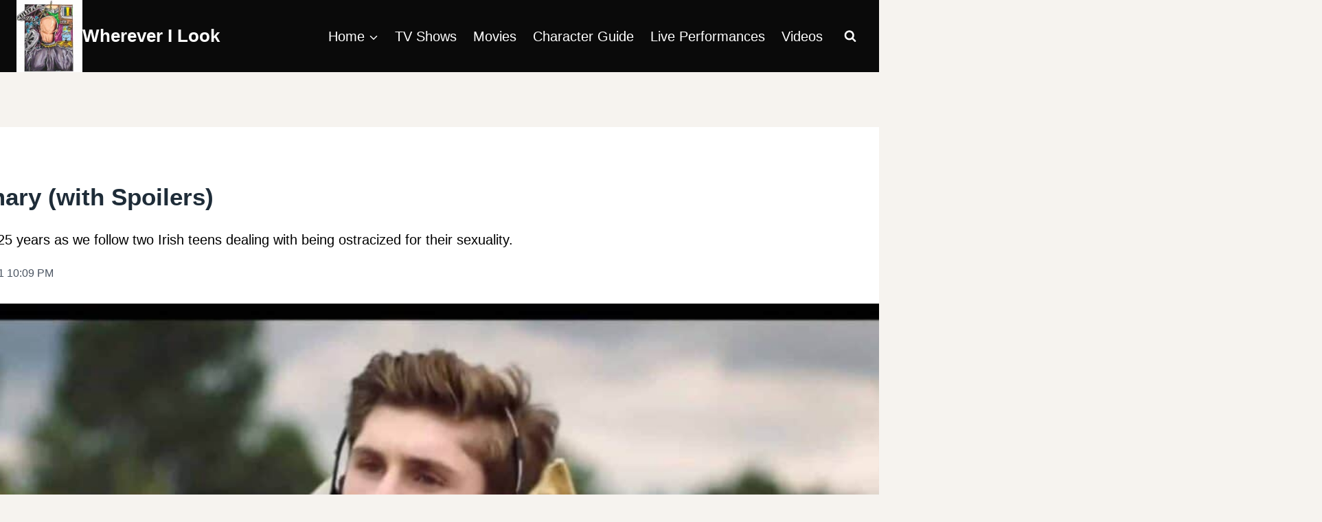

--- FILE ---
content_type: text/html; charset=UTF-8
request_url: https://wherever-i-look.com/movies/dating-amber-2020-review-summary-with-spoilers
body_size: 27493
content:
<!doctype html>
<html lang="en-US" prefix="og: https://ogp.me/ns#" class="no-js" itemtype="https://schema.org/Blog" itemscope>
<head>
	<meta charset="UTF-8">
	<meta name="viewport" content="width=device-width, initial-scale=1, minimum-scale=1">
	
<!-- Search Engine Optimization by Rank Math PRO - https://rankmath.com/ -->
<title>Dating Amber (2020) - Review/ Summary (with Spoilers)</title><link rel="preload" href="https://wherever-i-look.com/wp-content/cache/perfmatters/wherever-i-look.com/css/post.used.css?ver=1754013234" as="style" /><link rel="stylesheet" id="perfmatters-used-css" href="https://wherever-i-look.com/wp-content/cache/perfmatters/wherever-i-look.com/css/post.used.css?ver=1754013234" media="all" />
<meta name="description" content="&quot;Dating Amber,&quot; set in 1995, reminds you how much has changed in 25 years as we follow two Irish teens dealing with being ostracized for their sexuality."/>
<meta name="robots" content="follow, index, max-snippet:-1, max-video-preview:-1, max-image-preview:large"/>
<link rel="canonical" href="https://wherever-i-look.com/movies/dating-amber-2020-review-summary-with-spoilers" />
<meta property="og:locale" content="en_US" />
<meta property="og:type" content="article" />
<meta property="og:title" content="Dating Amber (2020) - Review/ Summary (with Spoilers)" />
<meta property="og:description" content="&quot;Dating Amber,&quot; set in 1995, reminds you how much has changed in 25 years as we follow two Irish teens dealing with being ostracized for their sexuality." />
<meta property="og:url" content="https://wherever-i-look.com/movies/dating-amber-2020-review-summary-with-spoilers" />
<meta property="og:site_name" content="Wherever I Look" />
<meta property="article:publisher" content="https://www.facebook.com/WhereverILook/" />
<meta property="article:author" content="https://www.facebook.com/Amari.Allah/" />
<meta property="article:tag" content="Comedy" />
<meta property="article:tag" content="David Freyne" />
<meta property="article:tag" content="Drama" />
<meta property="article:tag" content="Film Festival" />
<meta property="article:tag" content="Fionn O&#039;Shea" />
<meta property="article:tag" content="Indie" />
<meta property="article:tag" content="Lauryn Canny" />
<meta property="article:tag" content="LGBT+" />
<meta property="article:tag" content="Lola Petticrew" />
<meta property="article:tag" content="NewFest" />
<meta property="article:tag" content="The New York LGBTQ Film Festival" />
<meta property="article:tag" content="Young Adult" />
<meta property="article:section" content="Movies" />
<meta property="og:updated_time" content="2021-06-14T22:09:47-04:00" />
<meta property="og:image" content="https://wherever-i-look.com/wp-content/uploads/2020/10/Title-Card-Dating-Amber-scaled-768x432.jpg" />
<meta property="og:image:secure_url" content="https://wherever-i-look.com/wp-content/uploads/2020/10/Title-Card-Dating-Amber-scaled-768x432.jpg" />
<meta property="og:image:width" content="768" />
<meta property="og:image:height" content="432" />
<meta property="og:image:alt" content="Title Card - Dating Amber" />
<meta property="og:image:type" content="image/jpeg" />
<meta property="article:published_time" content="2020-10-24T19:22:30-04:00" />
<meta property="article:modified_time" content="2021-06-14T22:09:47-04:00" />
<meta name="twitter:card" content="summary_large_image" />
<meta name="twitter:title" content="Dating Amber (2020) - Review/ Summary (with Spoilers)" />
<meta name="twitter:description" content="&quot;Dating Amber,&quot; set in 1995, reminds you how much has changed in 25 years as we follow two Irish teens dealing with being ostracized for their sexuality." />
<meta name="twitter:site" content="@Wherever_I_Look" />
<meta name="twitter:creator" content="@Wherever_I_Look" />
<meta name="twitter:image" content="https://wherever-i-look.com/wp-content/uploads/2020/10/Title-Card-Dating-Amber-scaled-768x432.jpg" />
<meta name="twitter:label1" content="Written by" />
<meta name="twitter:data1" content="Amari Allah" />
<meta name="twitter:label2" content="Time to read" />
<meta name="twitter:data2" content="5 minutes" />
<script type="application/ld+json" class="rank-math-schema-pro">{"@context":"https://schema.org","@graph":[{"@type":"Organization","name":"Wherever I Look","url":"https://wherever-i-look.com","logo":{"@type":"ImageObject","url":"https://wherever-i-look.com/wp-content/uploads/2018/03/cropped-Wherever-I-Look-Logo-2018-2.jpg"},"sameAs":["https://www.youtube.com/c/whereverilook","https://www.tiktok.com/@wherever.i.look","https://www.facebook.com/WhereverILook/","https://www.instagram.com/wherever.i.look/?hl=en","https://twitter.com/Wherever_I_Look","https://www.amazon.com/shop/whereverilook","https://news.google.com/publications/CAAqBwgKMOfCmgswgc2yAw?hl=en-US&amp;gl=US&amp;ceid=US:en"],"description":"Wherever I Look debuted in 2011 and aims to fill in that space between the average fan and critic and advise you on what\u2019s worth experiencing.","foundingDate":"2011","publishingPrinciples":"https://wherever-i-look.com/about-wherever-i-look/editorial-guidelines"},{"@type":"Person","name":"Amari Allah","description":"Amari is the founder and head writer of Wherever-I-Look.com and has been writing reviews since 2010, with a focus on dramas and comedies.","jobTitle":"Founder &amp; Lead Reviewer","url":"https://wherever-i-look.com/about-wherever-i-look/amari-allah","image":{"@type":"ImageObject","url":"https://wherever-i-look.com/wp-content/uploads/2023/05/IMG_20210830_093945-3-Copy.jpg"},"sameAs":["https://wherever-i-look.com/about-wherever-i-look/amari-allah","https://wherever-i-look.com/author/amari-allah","https://www.linkedin.com/in/amari-allah/","https://www.youtube.com/c/whereverilook"],"knowsAbout":["TV Reviews","TV Recaps","Movie Reviews","Live Performances","Character Guides"]},{"@type":"NewsArticle","headline":"Dating Amber (2020) - Review/ Summary (with Spoilers)","datePublished":"2020-10-24T19:22:30-04:00","dateModified":"2021-06-14T22:09:47-04:00","author":{"@type":"Person","name":"Amari Allah"},"publisher":{"@type":"Organization","name":"Wherever I Look","url":"https://wherever-i-look.com","logo":{"@type":"ImageObject","url":"https://wherever-i-look.com/wp-content/uploads/2018/03/cropped-Wherever-I-Look-Logo-2018-2.jpg"}},"description":"\"Dating Amber,\" set in 1995, reminds you how much has changed in 25 years as we follow two Irish teens dealing with being ostracized for their sexuality.","image":{"@type":"ImageObject","url":"https://wherever-i-look.com/wp-content/uploads/2020/10/Title-Card-Dating-Amber-scaled.jpg"},"isAccessibleForFree":"http://schema.org/True","keywords":"Comedy, David Freyne, Drama, Film Festival, Fionn O'Shea, Indie, Lauryn Canny, LGBT+, Lola Petticrew, NewFest, The New York LGBTQ Film Festival, Young Adult","articleSection":"Movies","copyrightYear":"2021","copyrightHolder":{"@type":"Organization","name":"Wherever I Look","url":"https://wherever-i-look.com","logo":{"@type":"ImageObject","url":"https://wherever-i-look.com/wp-content/uploads/2018/03/cropped-Wherever-I-Look-Logo-2018-2.jpg"}},"name":"Dating Amber (2020) - Review/ Summary (with Spoilers)"},{"@type":"Movie","name":"Dating Amber (2020) - Review/ Summary (with Spoilers)","image":"https://wherever-i-look.com/wp-content/uploads/2020/10/Title-Card-Dating-Amber-scaled.jpg","director":[],"actor":[],"genre":{"@type":"ItemList","itemListElement":[]},"publisher":{"@type":"Organization","name":"Wherever I Look","logo":{"@type":"ImageObject","url":"https://wherever-i-look.com/wp-content/uploads/2018/03/cropped-Wherever-I-Look-Logo-2018-2.jpg"},"url":"https://wherever-i-look.com"},"dateCreated":"2020-10-24EDT19:22:30-04:00","dateModified":"2021-06-14T22:09:47-04:00","headline":"Dating Amber (2020) - Review/ Summary (with Spoilers)","keywords":"Comedy, David Freyne, Drama, Film Festival, Fionn O'Shea, Indie, Lauryn Canny, LGBT+, Lola Petticrew, NewFest, The New York LGBTQ Film Festival, Young Adult","isAccessibleForFree":"true"},{"@type":"Place","@id":"https://wherever-i-look.com/#place","address":{"@type":"PostalAddress","streetAddress":"1092 Saint Georges Avenue, #273","addressLocality":"Rahway","addressRegion":"New Jersey","postalCode":"07065","addressCountry":"US"}},{"@type":["NewsMediaOrganization","Organization"],"@id":"https://wherever-i-look.com/#organization","name":"Wherever I Look","url":"https://wherever-i-look.com","sameAs":["https://www.facebook.com/WhereverILook/","https://twitter.com/Wherever_I_Look","https://www.youtube.com/c/whereverilook","https://www.instagram.com/wherever.i.look/?hl=en","https://news.google.com/publications/CAAqBwgKMOfCmgswgc2yAw?hl=en-US&amp;gl=US&amp;ceid=US:en","https://www.tiktok.com/@wherever.i.look","https://www.msn.com/en-us/channel/source/Wherever%20I%20Look/sr-cid-9a78cbd84b172f5f?cvid=504ce4501f8e46cc81017af3c4198ca1&amp;ei=7","https://www.pinterest.com/WhereverILook/","https://www.linkedin.com/company/wherever-i-look/","https://www.reddit.com/r/Wherever_I_Look/","https://whereverilook.com/","https://wherever-i-look-blog.tumblr.com/"],"email":"contact.us@wherever-i-look.com","address":{"@type":"PostalAddress","streetAddress":"1092 Saint Georges Avenue, #273","addressLocality":"Rahway","addressRegion":"New Jersey","postalCode":"07065","addressCountry":"US"},"logo":{"@type":"ImageObject","@id":"https://wherever-i-look.com/#logo","url":"https://wherever-i-look.com/wp-content/uploads/2018/03/cropped-Wherever-I-Look-Logo-2018-2.jpg","contentUrl":"https://wherever-i-look.com/wp-content/uploads/2018/03/cropped-Wherever-I-Look-Logo-2018-2.jpg","caption":"Wherever I Look","inLanguage":"en-US","width":"260","height":"285"},"description":"Wherever I Look, your go-to destination for personable reviews of the latest TV episodes, movies, and live performances. Also, you'll find detailed character guides to keep up with your favorite shows and characters.","legalName":"Wherever I Look LLC","location":{"@id":"https://wherever-i-look.com/#place"}},{"@type":"WebSite","@id":"https://wherever-i-look.com/#website","url":"https://wherever-i-look.com","name":"Wherever I Look","alternateName":"Wherever-I-Look","publisher":{"@id":"https://wherever-i-look.com/#organization"},"inLanguage":"en-US"},{"@type":"ImageObject","@id":"https://wherever-i-look.com/wp-content/uploads/2020/10/Title-Card-Dating-Amber-scaled.jpg","url":"https://wherever-i-look.com/wp-content/uploads/2020/10/Title-Card-Dating-Amber-scaled.jpg","width":"2136","height":"1202","caption":"Title Card - Dating Amber","inLanguage":"en-US"},{"@type":"BreadcrumbList","@id":"https://wherever-i-look.com/movies/dating-amber-2020-review-summary-with-spoilers#breadcrumb","itemListElement":[{"@type":"ListItem","position":"1","item":{"@id":"https://wherever-i-look.com","name":"Home"}},{"@type":"ListItem","position":"2","item":{"@id":"https://wherever-i-look.com/movies","name":"Movies"}},{"@type":"ListItem","position":"3","item":{"@id":"https://wherever-i-look.com/movies/dating-amber-2020-review-summary-with-spoilers","name":"Dating Amber (2020) &#8211; Review/ Summary (with Spoilers)"}}]},{"@type":"WebPage","@id":"https://wherever-i-look.com/movies/dating-amber-2020-review-summary-with-spoilers#webpage","url":"https://wherever-i-look.com/movies/dating-amber-2020-review-summary-with-spoilers","name":"Dating Amber (2020) - Review/ Summary (with Spoilers)","datePublished":"2020-10-24T19:22:30-04:00","dateModified":"2021-06-14T22:09:47-04:00","isPartOf":{"@id":"https://wherever-i-look.com/#website"},"primaryImageOfPage":{"@id":"https://wherever-i-look.com/wp-content/uploads/2020/10/Title-Card-Dating-Amber-scaled.jpg"},"inLanguage":"en-US","breadcrumb":{"@id":"https://wherever-i-look.com/movies/dating-amber-2020-review-summary-with-spoilers#breadcrumb"}},{"@type":"Person","@id":"https://wherever-i-look.com/author/amari-allah","name":"Amari Allah","description":"Amari is the founder and head writer of Wherever-I-Look.com and has been writing reviews since 2010, with a focus on dramas and comedies.","url":"https://wherever-i-look.com/author/amari-allah","image":{"@type":"ImageObject","@id":"https://secure.gravatar.com/avatar/7e1a847907e2554790ac5429c560a29913cf16966bd05d157f0d732a9c4a8c97?s=96&amp;d=mm&amp;r=g","url":"https://secure.gravatar.com/avatar/7e1a847907e2554790ac5429c560a29913cf16966bd05d157f0d732a9c4a8c97?s=96&amp;d=mm&amp;r=g","caption":"Amari Allah","inLanguage":"en-US"},"sameAs":["https://wherever-i-look.com/about/amari-allah","https://www.facebook.com/Amari.Allah/"],"worksFor":{"@id":"https://wherever-i-look.com/#organization"},"jobTitle":"Founder &amp; Lead Reviewer","knowsAbout":["TV Reviews","TV Recaps","Movie Reviews","Live Performances","Character Guides"]},{"@type":"NewsArticle","headline":"Dating Amber (2020) - Review/ Summary (with Spoilers)","datePublished":"2020-10-24T19:22:30-04:00","dateModified":"2021-06-14T22:09:47-04:00","articleSection":"Movies, Positive (Worth Seeing)","author":{"@id":"https://wherever-i-look.com/author/amari-allah","name":"Amari Allah"},"publisher":{"@id":"https://wherever-i-look.com/#organization"},"description":"&quot;Dating Amber,&quot; set in 1995, reminds you how much has changed in 25 years as we follow two Irish teens dealing with being ostracized for their sexuality.","copyrightYear":"2021","copyrightHolder":{"@id":"https://wherever-i-look.com/#organization"},"name":"Dating Amber (2020) - Review/ Summary (with Spoilers)","@id":"https://wherever-i-look.com/movies/dating-amber-2020-review-summary-with-spoilers#richSnippet","isPartOf":{"@id":"https://wherever-i-look.com/movies/dating-amber-2020-review-summary-with-spoilers#webpage"},"image":{"@id":"https://wherever-i-look.com/wp-content/uploads/2020/10/Title-Card-Dating-Amber-scaled.jpg"},"inLanguage":"en-US","mainEntityOfPage":{"@id":"https://wherever-i-look.com/movies/dating-amber-2020-review-summary-with-spoilers#webpage"}}]}</script>
<!-- /Rank Math WordPress SEO plugin -->

<link rel='dns-prefetch' href='//scripts.mediavine.com' />
<link rel='dns-prefetch' href='//ajax.googleapis.com' />
<link rel='dns-prefetch' href='//apis.google.com' />
<link rel='dns-prefetch' href='//google-analytics.com' />
<link rel='dns-prefetch' href='//www.google-analytics.com' />
<link rel='dns-prefetch' href='//ssl.google-analytics.com' />
<link rel='dns-prefetch' href='//youtube.com' />
<link rel='dns-prefetch' href='//api.pinterest.com' />
<link rel='dns-prefetch' href='//cdnjs.cloudflare.com' />
<link rel='dns-prefetch' href='//connect.facebook.net' />
<link rel='dns-prefetch' href='//platform.twitter.com' />
<link rel='dns-prefetch' href='//syndication.twitter.com' />
<link rel='dns-prefetch' href='//platform.instagram.com' />
<link rel='dns-prefetch' href='//w.sharethis.com' />
<link rel='dns-prefetch' href='//i0.wp.com' />
<link rel='dns-prefetch' href='//i1.wp.com' />
<link rel='dns-prefetch' href='//i2.wp.com' />
<link rel='dns-prefetch' href='//stats.wp.com' />
<link rel='dns-prefetch' href='//pixel.wp.com' />
<link rel='dns-prefetch' href='//s.gravatar.com' />
<link rel='dns-prefetch' href='//0.gravatar.com' />
<link rel='dns-prefetch' href='//2.gravatar.com' />
<link rel='dns-prefetch' href='//1.gravatar.com' />
<link rel='dns-prefetch' href='//ad.doubleclick.net' />
<link rel='dns-prefetch' href='//googleads.g.doubleclick.net' />
<link rel='dns-prefetch' href='//stats.g.doubleclick.net' />
<link rel='dns-prefetch' href='//cm.g.doubleclick.net' />
			<script src="[data-uri]" defer></script>
			<style id='wp-img-auto-sizes-contain-inline-css'>
img:is([sizes=auto i],[sizes^="auto," i]){contain-intrinsic-size:3000px 1500px}
/*# sourceURL=wp-img-auto-sizes-contain-inline-css */
</style>

<link rel="stylesheet" id="kadence-blocks-spacer-css" media="all" data-pmdelayedstyle="https://wherever-i-look.com/wp-content/plugins/kadence-blocks/dist/style-blocks-spacer.css">
<link rel="stylesheet" id="kadence-blocks-image-css" media="all" data-pmdelayedstyle="https://wherever-i-look.com/wp-content/plugins/kadence-blocks/dist/style-blocks-image.css">
<link rel="stylesheet" id="kadence-blocks-tableofcontents-css" media="all" data-pmdelayedstyle="https://wherever-i-look.com/wp-content/plugins/kadence-blocks/dist/style-blocks-tableofcontents.css">
<link rel="stylesheet" id="kadence-blocks-rowlayout-css" media="all" data-pmdelayedstyle="https://wherever-i-look.com/wp-content/plugins/kadence-blocks/dist/style-blocks-rowlayout.css">
<link rel="stylesheet" id="kadence-blocks-column-css" media="all" data-pmdelayedstyle="https://wherever-i-look.com/wp-content/plugins/kadence-blocks/dist/style-blocks-column.css">
<link rel="stylesheet" id="kadence-blocks-navigation-css" media="all" data-pmdelayedstyle="https://wherever-i-look.com/wp-content/plugins/kadence-blocks/dist/style-blocks-navigation.css">
<link rel="stylesheet" id="kadence-blocks-iconlist-css" media="all" data-pmdelayedstyle="https://wherever-i-look.com/wp-content/plugins/kadence-blocks/dist/style-blocks-iconlist.css">
<link rel="stylesheet" id="wp-block-library-css" media="all" data-pmdelayedstyle="https://wherever-i-look.com/wp-includes/css/dist/block-library/style.min.css">
<style id='wp-block-heading-inline-css'>
h1:where(.wp-block-heading).has-background,h2:where(.wp-block-heading).has-background,h3:where(.wp-block-heading).has-background,h4:where(.wp-block-heading).has-background,h5:where(.wp-block-heading).has-background,h6:where(.wp-block-heading).has-background{padding:1.25em 2.375em}h1.has-text-align-left[style*=writing-mode]:where([style*=vertical-lr]),h1.has-text-align-right[style*=writing-mode]:where([style*=vertical-rl]),h2.has-text-align-left[style*=writing-mode]:where([style*=vertical-lr]),h2.has-text-align-right[style*=writing-mode]:where([style*=vertical-rl]),h3.has-text-align-left[style*=writing-mode]:where([style*=vertical-lr]),h3.has-text-align-right[style*=writing-mode]:where([style*=vertical-rl]),h4.has-text-align-left[style*=writing-mode]:where([style*=vertical-lr]),h4.has-text-align-right[style*=writing-mode]:where([style*=vertical-rl]),h5.has-text-align-left[style*=writing-mode]:where([style*=vertical-lr]),h5.has-text-align-right[style*=writing-mode]:where([style*=vertical-rl]),h6.has-text-align-left[style*=writing-mode]:where([style*=vertical-lr]),h6.has-text-align-right[style*=writing-mode]:where([style*=vertical-rl]){rotate:180deg}
/*# sourceURL=https://wherever-i-look.com/wp-includes/blocks/heading/style.min.css */
</style>
<style id='wp-block-post-terms-inline-css'>
.wp-block-post-terms{box-sizing:border-box}.wp-block-post-terms .wp-block-post-terms__separator{white-space:pre-wrap}
/*# sourceURL=https://wherever-i-look.com/wp-includes/blocks/post-terms/style.min.css */
</style>
<style id='wp-block-group-inline-css'>
.wp-block-group{box-sizing:border-box}:where(.wp-block-group.wp-block-group-is-layout-constrained){position:relative}
/*# sourceURL=https://wherever-i-look.com/wp-includes/blocks/group/style.min.css */
</style>
<style id='wp-block-paragraph-inline-css'>
.is-small-text{font-size:.875em}.is-regular-text{font-size:1em}.is-large-text{font-size:2.25em}.is-larger-text{font-size:3em}.has-drop-cap:not(:focus):first-letter{float:left;font-size:8.4em;font-style:normal;font-weight:100;line-height:.68;margin:.05em .1em 0 0;text-transform:uppercase}body.rtl .has-drop-cap:not(:focus):first-letter{float:none;margin-left:.1em}p.has-drop-cap.has-background{overflow:hidden}:root :where(p.has-background){padding:1.25em 2.375em}:where(p.has-text-color:not(.has-link-color)) a{color:inherit}p.has-text-align-left[style*="writing-mode:vertical-lr"],p.has-text-align-right[style*="writing-mode:vertical-rl"]{rotate:180deg}
/*# sourceURL=https://wherever-i-look.com/wp-includes/blocks/paragraph/style.min.css */
</style>
<style id='core-block-supports-inline-css'>
.wp-elements-b90cfac1f4dbc73043768185fcdea8c9 a:where(:not(.wp-element-button)){color:var(--wp--preset--color--theme-palette-9);}.wp-elements-a64ea70a87e20a2fe1b6f0494b5a5d26 a:where(:not(.wp-element-button)){color:var(--wp--preset--color--theme-palette-9);}.wp-elements-251cde0e84f5c483bb569c5570a30448 a:where(:not(.wp-element-button)){color:var(--wp--preset--color--theme-palette-9);}
/*# sourceURL=core-block-supports-inline-css */
</style>

<link rel="stylesheet" id="tptn-style-left-thumbs-css" media="all" data-pmdelayedstyle="https://wherever-i-look.com/wp-content/plugins/top-10/css/left-thumbs.min.css">
<style id='tptn-style-left-thumbs-inline-css'>

			.tptn-left-thumbs a {
				width: 100px;
				height: 100px;
				text-decoration: none;
			}
			.tptn-left-thumbs img {
				width: 100px;
				max-height: 100px;
				margin: auto;
			}
			.tptn-left-thumbs .tptn_title {
				width: 100%;
			}
			
/*# sourceURL=tptn-style-left-thumbs-inline-css */
</style>
<link rel="stylesheet" id="kadence-global-css" media="all" data-pmdelayedstyle="https://wherever-i-look.com/wp-content/themes/kadence/assets/css/global.min.css">
<style id='kadence-global-inline-css'>
/* Kadence Base CSS */
:root{--global-palette1:#8c301d;--global-palette2:#a75726;--global-palette3:#1e2c38;--global-palette4:#4a5461;--global-palette5:#667282;--global-palette6:#d8bca3;--global-palette7:#e6ded8;--global-palette8:#f6f3ef;--global-palette9:#ffffff;--global-palette10:oklch(from var(--global-palette1) calc(l + 0.10 * (1 - l)) calc(c * 1.00) calc(h + 180) / 100%);--global-palette11:#13612e;--global-palette12:#1159af;--global-palette13:#b82105;--global-palette14:#f7630c;--global-palette15:#f5a524;--global-palette9rgb:255, 255, 255;--global-palette-highlight:#0054ea;--global-palette-highlight-alt:#69781d;--global-palette-highlight-alt2:var(--global-palette9);--global-palette-btn-bg:var(--global-palette1);--global-palette-btn-bg-hover:var(--global-palette2);--global-palette-btn:var(--global-palette9);--global-palette-btn-hover:var(--global-palette9);--global-palette-btn-sec-bg:var(--global-palette7);--global-palette-btn-sec-bg-hover:var(--global-palette2);--global-palette-btn-sec:var(--global-palette3);--global-palette-btn-sec-hover:var(--global-palette9);--global-body-font-family:-apple-system,BlinkMacSystemFont,"Segoe UI",Roboto,Oxygen-Sans,Ubuntu,Cantarell,"Helvetica Neue",sans-serif, "Apple Color Emoji", "Segoe UI Emoji", "Segoe UI Symbol";--global-heading-font-family:inherit;--global-primary-nav-font-family:inherit;--global-fallback-font:sans-serif;--global-display-fallback-font:sans-serif;--global-content-width:1290px;--global-content-wide-width:calc(1290px + 230px);--global-content-narrow-width:842px;--global-content-edge-padding:1.5rem;--global-content-boxed-padding:2rem;--global-calc-content-width:calc(1290px - var(--global-content-edge-padding) - var(--global-content-edge-padding) );--wp--style--global--content-size:var(--global-calc-content-width);}.wp-site-blocks{--global-vw:calc( 100vw - ( 0.5 * var(--scrollbar-offset)));}body{background:var(--global-palette9);}body, input, select, optgroup, textarea{font-style:normal;font-weight:400;font-size:20px;line-height:1.6;font-family:var(--global-body-font-family);color:var(--global-palette4);}.content-bg, body.content-style-unboxed .site{background:var(--global-palette9);}h1,h2,h3,h4,h5,h6{font-family:var(--global-heading-font-family);}h1{font-style:normal;font-weight:700;font-size:35px;line-height:1.5;color:var(--global-palette3);}h2{font-style:normal;font-weight:700;font-size:31px;line-height:1.5;color:var(--global-palette3);}h3{font-style:normal;font-weight:700;font-size:27px;line-height:1.5;color:var(--global-palette3);}h4{font-style:normal;font-weight:700;font-size:25px;line-height:1.5;color:var(--global-palette4);}h5{font-style:normal;font-weight:700;font-size:23px;line-height:1.5;color:var(--global-palette4);}h6{font-style:normal;font-weight:700;font-size:21px;line-height:1.5;color:var(--global-palette5);}.entry-hero .kadence-breadcrumbs{max-width:1290px;}.site-container, .site-header-row-layout-contained, .site-footer-row-layout-contained, .entry-hero-layout-contained, .comments-area, .alignfull > .wp-block-cover__inner-container, .alignwide > .wp-block-cover__inner-container{max-width:var(--global-content-width);}.content-width-narrow .content-container.site-container, .content-width-narrow .hero-container.site-container{max-width:var(--global-content-narrow-width);}@media all and (min-width: 1520px){.wp-site-blocks .content-container  .alignwide{margin-left:-115px;margin-right:-115px;width:unset;max-width:unset;}}@media all and (min-width: 1102px){.content-width-narrow .wp-site-blocks .content-container .alignwide{margin-left:-130px;margin-right:-130px;width:unset;max-width:unset;}}.content-style-boxed .wp-site-blocks .entry-content .alignwide{margin-left:calc( -1 * var( --global-content-boxed-padding ) );margin-right:calc( -1 * var( --global-content-boxed-padding ) );}.content-area{margin-top:5rem;margin-bottom:5rem;}@media all and (max-width: 1024px){.content-area{margin-top:3rem;margin-bottom:3rem;}}@media all and (max-width: 767px){.content-area{margin-top:2rem;margin-bottom:2rem;}}@media all and (max-width: 1024px){:root{--global-content-boxed-padding:2rem;}}@media all and (max-width: 767px){:root{--global-content-boxed-padding:1.5rem;}}.entry-content-wrap{padding:2rem;}@media all and (max-width: 1024px){.entry-content-wrap{padding:2rem;}}@media all and (max-width: 767px){.entry-content-wrap{padding:1.5rem;}}.entry.single-entry{box-shadow:0px 15px 15px -10px rgba(0,0,0,0.05);}.entry.loop-entry{box-shadow:0px 15px 15px -10px rgba(0,0,0,0.05);}.loop-entry .entry-content-wrap{padding:2rem;}@media all and (max-width: 1024px){.loop-entry .entry-content-wrap{padding:2rem;}}@media all and (max-width: 767px){.loop-entry .entry-content-wrap{padding:1.5rem;}}.primary-sidebar.widget-area .widget{margin-bottom:1.5em;color:var(--global-palette4);}.primary-sidebar.widget-area .widget-title{font-weight:700;font-size:20px;line-height:1.5;color:var(--global-palette3);}.primary-sidebar.widget-area{background:var(--global-palette8);}.has-sidebar.has-left-sidebar:not(.rtl) .primary-sidebar.widget-area, .rtl.has-sidebar:not(.has-left-sidebar) .primary-sidebar.widget-area{border-right:3px none var(--global-palette3);}.has-sidebar:not(.has-left-sidebar):not(.rtl) .primary-sidebar.widget-area, .rtl.has-sidebar.has-left-sidebar .primary-sidebar.widget-area{border-left:3px none var(--global-palette3);}button, .button, .wp-block-button__link, input[type="button"], input[type="reset"], input[type="submit"], .fl-button, .elementor-button-wrapper .elementor-button, .wc-block-components-checkout-place-order-button, .wc-block-cart__submit{font-style:normal;border-radius:0px;padding:01 01 01 01;border:0px double currentColor;border-color:#030202;box-shadow:0px 0px 0px -7px rgba(0,0,0,0);}.wp-block-button.is-style-outline .wp-block-button__link{padding:01 01 01 01;}button:hover, button:focus, button:active, .button:hover, .button:focus, .button:active, .wp-block-button__link:hover, .wp-block-button__link:focus, .wp-block-button__link:active, input[type="button"]:hover, input[type="button"]:focus, input[type="button"]:active, input[type="reset"]:hover, input[type="reset"]:focus, input[type="reset"]:active, input[type="submit"]:hover, input[type="submit"]:focus, input[type="submit"]:active, .elementor-button-wrapper .elementor-button:hover, .elementor-button-wrapper .elementor-button:focus, .elementor-button-wrapper .elementor-button:active, .wc-block-cart__submit:hover{border-color:#030101;box-shadow:0px 15px 25px -7px rgba(0,0,0,0.1);}.kb-button.kb-btn-global-outline.kb-btn-global-inherit{padding-top:calc(01 - 2px);padding-right:calc(01 - 2px);padding-bottom:calc(01 - 2px);padding-left:calc(01 - 2px);}@media all and (max-width: 1024px){button, .button, .wp-block-button__link, input[type="button"], input[type="reset"], input[type="submit"], .fl-button, .elementor-button-wrapper .elementor-button, .wc-block-components-checkout-place-order-button, .wc-block-cart__submit{border-color:#030202;}}@media all and (max-width: 767px){button, .button, .wp-block-button__link, input[type="button"], input[type="reset"], input[type="submit"], .fl-button, .elementor-button-wrapper .elementor-button, .wc-block-components-checkout-place-order-button, .wc-block-cart__submit{border-color:#030202;}}button.button-style-secondary, .button.button-style-secondary, .wp-block-button__link.button-style-secondary, input[type="button"].button-style-secondary, input[type="reset"].button-style-secondary, input[type="submit"].button-style-secondary, .fl-button.button-style-secondary, .elementor-button-wrapper .elementor-button.button-style-secondary, .wc-block-components-checkout-place-order-button.button-style-secondary, .wc-block-cart__submit.button-style-secondary{font-style:normal;}@media all and (min-width: 1025px){.transparent-header .entry-hero .entry-hero-container-inner{padding-top:0px;}}@media all and (max-width: 1024px){.mobile-transparent-header .entry-hero .entry-hero-container-inner{padding-top:0px;}}@media all and (max-width: 767px){.mobile-transparent-header .entry-hero .entry-hero-container-inner{padding-top:0px;}}#kt-scroll-up-reader, #kt-scroll-up{border-radius:0px 0px 0px 0px;bottom:30px;font-size:1.2em;padding:0.4em 0.4em 0.4em 0.4em;}#kt-scroll-up-reader.scroll-up-side-right, #kt-scroll-up.scroll-up-side-right{right:30px;}#kt-scroll-up-reader.scroll-up-side-left, #kt-scroll-up.scroll-up-side-left{left:30px;}body.single{background:var(--global-palette8);}body.single .content-bg, body.content-style-unboxed.single .site{background:var(--global-palette9);}.post-title .title-entry-excerpt{color:#000000;}.post-hero-section .entry-hero-container-inner{background:var(--global-palette9);}.entry-hero.post-hero-section .entry-header{min-height:200px;}
/* Kadence Header CSS */
@media all and (max-width: 1024px){.mobile-transparent-header #masthead{position:absolute;left:0px;right:0px;z-index:100;}.kadence-scrollbar-fixer.mobile-transparent-header #masthead{right:var(--scrollbar-offset,0);}.mobile-transparent-header #masthead, .mobile-transparent-header .site-top-header-wrap .site-header-row-container-inner, .mobile-transparent-header .site-main-header-wrap .site-header-row-container-inner, .mobile-transparent-header .site-bottom-header-wrap .site-header-row-container-inner{background:transparent;}.site-header-row-tablet-layout-fullwidth, .site-header-row-tablet-layout-standard{padding:0px;}}@media all and (min-width: 1025px){.transparent-header #masthead{position:absolute;left:0px;right:0px;z-index:100;}.transparent-header.kadence-scrollbar-fixer #masthead{right:var(--scrollbar-offset,0);}.transparent-header #masthead, .transparent-header .site-top-header-wrap .site-header-row-container-inner, .transparent-header .site-main-header-wrap .site-header-row-container-inner, .transparent-header .site-bottom-header-wrap .site-header-row-container-inner{background:transparent;}}.site-branding a.brand img{max-width:96px;}.site-branding a.brand img.svg-logo-image{width:96px;}.site-branding{padding:0px 0px 0px 0px;}.site-branding .site-title{font-style:normal;font-weight:700;font-size:26px;line-height:1.2;color:var(--global-palette9);}.site-branding .site-title:hover{color:#9da726;}body.home .site-branding .site-title{color:#7e7c00;}#masthead, #masthead .kadence-sticky-header.item-is-fixed:not(.item-at-start):not(.site-header-row-container):not(.site-main-header-wrap), #masthead .kadence-sticky-header.item-is-fixed:not(.item-at-start) > .site-header-row-container-inner{background:var(--global-palette3);}.site-top-header-wrap .site-header-row-container-inner{background:#0a0a0a;}.site-top-header-inner-wrap{min-height:0px;}#masthead .kadence-sticky-header.item-is-fixed:not(.item-at-start):not(.site-header-row-container):not(.item-hidden-above):not(.site-main-header-wrap), #masthead .kadence-sticky-header.item-is-fixed:not(.item-at-start):not(.item-hidden-above) > .site-header-row-container-inner{background:#010101;}.site-main-header-wrap.site-header-row-container.site-header-focus-item.site-header-row-layout-standard.kadence-sticky-header.item-is-fixed.item-is-stuck, .site-header-upper-inner-wrap.kadence-sticky-header.item-is-fixed.item-is-stuck, .site-header-inner-wrap.kadence-sticky-header.item-is-fixed.item-is-stuck, .site-top-header-wrap.site-header-row-container.site-header-focus-item.site-header-row-layout-standard.kadence-sticky-header.item-is-fixed.item-is-stuck, .site-bottom-header-wrap.site-header-row-container.site-header-focus-item.site-header-row-layout-standard.kadence-sticky-header.item-is-fixed.item-is-stuck{box-shadow:0px 0px 0px 0px rgba(0,0,0,0);}.header-navigation[class*="header-navigation-style-underline"] .header-menu-container.primary-menu-container>ul>li>a:after{width:calc( 100% - 1.2em);}.main-navigation .primary-menu-container > ul > li.menu-item > a{padding-left:calc(1.2em / 2);padding-right:calc(1.2em / 2);padding-top:0.6em;padding-bottom:0.6em;color:#ffffff;}.main-navigation .primary-menu-container > ul > li.menu-item .dropdown-nav-special-toggle{right:calc(1.2em / 2);}.main-navigation .primary-menu-container > ul > li.menu-item > a:hover{color:#a08100;}.main-navigation .primary-menu-container > ul > li.menu-item.current-menu-item > a{color:var(--global-palette3);}.header-navigation .header-menu-container ul ul.sub-menu, .header-navigation .header-menu-container ul ul.submenu{background:var(--global-palette3);box-shadow:0px 2px 13px 0px rgba(0,0,0,0.1);}.header-navigation .header-menu-container ul ul li.menu-item, .header-menu-container ul.menu > li.kadence-menu-mega-enabled > ul > li.menu-item > a{border-bottom:1px solid rgba(255,255,255,0.1);border-radius:0px 0px 0px 0px;}.header-navigation .header-menu-container ul ul li.menu-item > a{width:200px;padding-top:1em;padding-bottom:1em;color:var(--global-palette8);font-size:12px;}.header-navigation .header-menu-container ul ul li.menu-item > a:hover{color:var(--global-palette9);background:var(--global-palette4);border-radius:0px 0px 0px 0px;}.header-navigation .header-menu-container ul ul li.menu-item.current-menu-item > a{color:var(--global-palette9);background:var(--global-palette4);border-radius:0px 0px 0px 0px;}.mobile-toggle-open-container .menu-toggle-open, .mobile-toggle-open-container .menu-toggle-open:focus{color:#ffffff;padding:0.4em 0.6em 0.4em 0.6em;font-size:14px;}.mobile-toggle-open-container .menu-toggle-open.menu-toggle-style-bordered{border:1px solid currentColor;}.mobile-toggle-open-container .menu-toggle-open .menu-toggle-icon{font-size:20px;}.mobile-toggle-open-container .menu-toggle-open:hover, .mobile-toggle-open-container .menu-toggle-open:focus-visible{color:var(--global-palette-highlight);}.mobile-navigation ul li{font-size:14px;}.mobile-navigation ul li a{padding-top:1em;padding-bottom:1em;}.mobile-navigation ul li > a, .mobile-navigation ul li.menu-item-has-children > .drawer-nav-drop-wrap{color:var(--global-palette8);}.mobile-navigation ul li.current-menu-item > a, .mobile-navigation ul li.current-menu-item.menu-item-has-children > .drawer-nav-drop-wrap{color:var(--global-palette-highlight);}.mobile-navigation ul li.menu-item-has-children .drawer-nav-drop-wrap, .mobile-navigation ul li:not(.menu-item-has-children) a{border-bottom:1px solid rgba(255,255,255,0.1);}.mobile-navigation:not(.drawer-navigation-parent-toggle-true) ul li.menu-item-has-children .drawer-nav-drop-wrap button{border-left:1px solid rgba(255,255,255,0.1);}#mobile-drawer .drawer-header .drawer-toggle{padding:0.6em 0.15em 0.6em 0.15em;font-size:24px;}.search-toggle-open-container .search-toggle-open{color:var(--global-palette9);}.search-toggle-open-container .search-toggle-open.search-toggle-style-bordered{border:1px solid currentColor;}.search-toggle-open-container .search-toggle-open .search-toggle-icon{font-size:1em;}.search-toggle-open-container .search-toggle-open:hover, .search-toggle-open-container .search-toggle-open:focus{color:#b0aa2b;}#search-drawer .drawer-inner{background:rgba(9, 12, 16, 0.97);}
/* Kadence Footer CSS */
#colophon{background:rgba(0,0,0,0.1);}.site-middle-footer-wrap .site-footer-row-container-inner{border-top:3px solid var(--global-palette9);}.site-middle-footer-inner-wrap{padding-top:30px;padding-bottom:30px;grid-column-gap:30px;grid-row-gap:30px;}.site-middle-footer-inner-wrap .widget{margin-bottom:30px;}.site-middle-footer-inner-wrap .site-footer-section:not(:last-child):after{right:calc(-30px / 2);}.site-top-footer-wrap .site-footer-row-container-inner{border-top:3px none var(--global-palette9);}.site-top-footer-inner-wrap{padding-top:30px;padding-bottom:30px;grid-column-gap:30px;grid-row-gap:30px;}.site-top-footer-inner-wrap .widget{margin-bottom:30px;}.site-top-footer-inner-wrap .site-footer-section:not(:last-child):after{right:calc(-30px / 2);}.site-bottom-footer-wrap .site-footer-row-container-inner{border-top:3px double var(--global-palette9);}.site-bottom-footer-inner-wrap{padding-top:30px;padding-bottom:30px;grid-column-gap:30px;}.site-bottom-footer-inner-wrap .widget{margin-bottom:30px;}.site-bottom-footer-inner-wrap .site-footer-section:not(:last-child):after{border-right:5px none transparent;right:calc(-30px / 2);}#colophon .footer-navigation .footer-menu-container > ul > li > a{padding-left:calc(1.2em / 2);padding-right:calc(1.2em / 2);padding-top:calc(0.6em / 2);padding-bottom:calc(0.6em / 2);color:var(--global-palette5);}#colophon .footer-navigation .footer-menu-container > ul li a:hover{color:var(--global-palette-highlight);}#colophon .footer-navigation .footer-menu-container > ul li.current-menu-item > a{color:var(--global-palette3);}
/*# sourceURL=kadence-global-inline-css */
</style>
<link rel="stylesheet" id="kadence-simplelightbox-css-css" media="all" data-pmdelayedstyle="https://wherever-i-look.com/wp-content/themes/kadence/assets/css/simplelightbox.min.css">
<link rel="stylesheet" id="kadence-rankmath-css" media="all" data-pmdelayedstyle="https://wherever-i-look.com/wp-content/themes/kadence/assets/css/rankmath.min.css">
<style id='kadence-blocks-global-variables-inline-css'>
:root {--global-kb-font-size-sm:clamp(0.8rem, 0.73rem + 0.217vw, 0.9rem);--global-kb-font-size-md:clamp(1.1rem, 0.995rem + 0.326vw, 1.25rem);--global-kb-font-size-lg:clamp(1.75rem, 1.576rem + 0.543vw, 2rem);--global-kb-font-size-xl:clamp(2.25rem, 1.728rem + 1.63vw, 3rem);--global-kb-font-size-xxl:clamp(2.5rem, 1.456rem + 3.26vw, 4rem);--global-kb-font-size-xxxl:clamp(2.75rem, 0.489rem + 7.065vw, 6rem);}
/*# sourceURL=kadence-blocks-global-variables-inline-css */
</style>
<style id='kadence_blocks_css-inline-css'>
.wp-block-kadence-spacer.kt-block-spacer-76546_6f8327-2b .kt-divider{border-top-color:var(--global-palette3, #1A202C);width:100%;}.wp-block-kadence-spacer.kt-block-spacer-76546_04afcb-54 .kt-block-spacer{height:15px;}.wp-block-kadence-spacer.kt-block-spacer-76546_04afcb-54 .kt-divider{width:80%;}.wp-block-kadence-spacer.kt-block-spacer-76546_dfc46a-a7 .kt-divider{border-top-color:var(--global-palette3, #1A202C);width:100%;}.kb-image83290_2d0d12-2d .kb-image-has-overlay:after{opacity:0.3;}.kb-image83290_2d0d12-2d img.kb-img, .kb-image83290_2d0d12-2d .kb-img img{object-position:49% 33%;}.kb-image83290_2d0d12-2d figcaption{color:#000000;font-family:var( --global-body-font-family, inherit );font-style:normal;font-weight:inherit;}.wp-block-kadence-spacer.kt-block-spacer-83290_e21d13-76 .kt-divider{border-top-color:var(--global-palette7, #EDF2F7);width:80%;}.wp-block-kadence-spacer.kt-block-spacer-83290_be39aa-05 .kt-divider{border-top-color:var(--global-palette7, #EDF2F7);width:80%;}.wp-block-kadence-spacer.kt-block-spacer-83290_f9e3ae-f6 .kt-divider{border-top-color:var(--global-palette7, #EDF2F7);width:80%;}.kb-table-of-content-nav.kb-table-of-content-id83290_9f2014-d5 .kb-table-of-content-wrap{background-color:var(--global-palette8, #F7FAFC);}.kb-table-of-content-nav.kb-table-of-content-id83290_9f2014-d5 .kb-toggle-icon-style-basiccircle .kb-table-of-contents-icon-trigger:after, .kb-table-of-content-nav.kb-table-of-content-id83290_9f2014-d5 .kb-toggle-icon-style-basiccircle .kb-table-of-contents-icon-trigger:before, .kb-table-of-content-nav.kb-table-of-content-id83290_9f2014-d5 .kb-toggle-icon-style-arrowcircle .kb-table-of-contents-icon-trigger:after, .kb-table-of-content-nav.kb-table-of-content-id83290_9f2014-d5 .kb-toggle-icon-style-arrowcircle .kb-table-of-contents-icon-trigger:before, .kb-table-of-content-nav.kb-table-of-content-id83290_9f2014-d5 .kb-toggle-icon-style-xclosecircle .kb-table-of-contents-icon-trigger:after, .kb-table-of-content-nav.kb-table-of-content-id83290_9f2014-d5 .kb-toggle-icon-style-xclosecircle .kb-table-of-contents-icon-trigger:before{background-color:var(--global-palette8, #F7FAFC);}.wp-block-kadence-spacer.kt-block-spacer-83290_013d7e-f1 .kt-divider{border-top-color:var(--global-palette7, #EDF2F7);width:80%;}.kb-row-layout-id82268_7658d4-d0 > .kt-row-column-wrap{padding-top:var( --global-kb-row-default-top, var(--global-kb-spacing-sm, 1.5rem) );padding-bottom:var( --global-kb-row-default-bottom, var(--global-kb-spacing-sm, 1.5rem) );}.kb-row-layout-id82268_7658d4-d0 > .kt-row-column-wrap > div:not(.added-for-specificity){grid-column:initial;}.kb-row-layout-id82268_7658d4-d0 > .kt-row-column-wrap{grid-template-columns:repeat(3, minmax(0, 1fr));}.kb-row-layout-id82268_7658d4-d0{border-top:0px solid transparent;border-right:0px solid transparent;border-bottom:0px solid transparent;border-left:0px solid transparent;}.kb-row-layout-id82268_7658d4-d0{background-color:#040607;}.kb-row-layout-id82268_7658d4-d0 .kt-row-layout-bottom-sep{height:100px;}.kb-row-layout-id82268_7658d4-d0 .kt-row-layout-top-sep{height:100px;}@media all and (max-width: 1024px){.kb-row-layout-id82268_7658d4-d0{border-top:0px solid transparent;border-right:0px solid transparent;border-bottom:0px solid transparent;border-left:0px solid transparent;}}@media all and (max-width: 767px){.kb-row-layout-id82268_7658d4-d0 > .kt-row-column-wrap > div:not(.added-for-specificity){grid-column:initial;}.kb-row-layout-id82268_7658d4-d0 > .kt-row-column-wrap{grid-template-columns:minmax(0, 1fr);}.kb-row-layout-id82268_7658d4-d0{border-top:0px solid transparent;border-right:0px solid transparent;border-bottom:0px solid transparent;border-left:0px solid transparent;}}.kadence-column82268_6759e7-f9 > .kt-inside-inner-col{border-top:0px solid transparent;border-right:0px solid transparent;border-bottom:0px solid transparent;border-left:0px solid transparent;}.kadence-column82268_6759e7-f9 > .kt-inside-inner-col{column-gap:var(--global-kb-gap-sm, 1rem);}.kadence-column82268_6759e7-f9 > .kt-inside-inner-col{flex-direction:column;}.kadence-column82268_6759e7-f9 > .kt-inside-inner-col > .aligncenter{width:100%;}@media all and (max-width: 1024px){.kadence-column82268_6759e7-f9 > .kt-inside-inner-col{border-top:0px solid transparent;border-right:0px solid transparent;border-bottom:0px solid transparent;border-left:0px solid transparent;flex-direction:column;justify-content:center;}}@media all and (max-width: 767px){.kadence-column82268_6759e7-f9 > .kt-inside-inner-col{border-top:0px solid transparent;border-right:0px solid transparent;border-bottom:0px solid transparent;border-left:0px solid transparent;flex-direction:column;justify-content:center;}}.wp-block-kadence-navigation91211-cpt-id{--kb-nav-dropdown-border-bottom:0px solid transparent;--kb-nav-dropdown-border-top:0px solid transparent;--kb-nav-dropdown-border-left:0px solid transparent;--kb-nav-dropdown-border-right:0px solid transparent;--kb-nav-dropdown-border-top-left-radius:0px;--kb-nav-dropdown-border-top-right-radius:0px;--kb-nav-dropdown-border-bottom-right-radius:0px;--kb-nav-dropdown-border-bottom-left-radius:0px;--kb-nav-dropdown-border-radius-top:0px;--kb-nav-dropdown-border-radius-right:0px;--kb-nav-dropdown-border-radius-bottom:0px;--kb-nav-dropdown-border-radius-left:0px;--kb-nav-dropdown-toggle-border-left:1px solid var(--global-palette9, #ffffff);--kb-nav-top-not-last-link-border-bottom:1px solid var(--global-palette9, #ffffff);--kb-nav-top-not-last-link-border-right:var(--kb-nav-link-border-right);}.header-desktop-transparent .wp-block-kadence-navigation91211-cpt-id{--kb-nav-top-not-last-link-border-right:var(--kb-nav-link-border-right);}.item-is-stuck .wp-block-kadence-navigation91211-cpt-id{--kb-nav-top-not-last-link-border-right:var(--kb-nav-link-border-right);}.wp-block-kadence-navigation91211-cpt-id{--kb-nav-top-link-color:#5f45f1;--kb-nav-top-link-border-top-left-radius:0px;--kb-nav-top-link-border-top-right-radius:0px;--kb-nav-top-link-border-bottom-right-radius:0px;--kb-nav-top-link-border-bottom-left-radius:0px;--kb-nav-top-link-border-top:0px solid var(--global-palette9, #ffffff);--kb-nav-top-link-border-right:0px solid var(--global-palette9, #ffffff);--kb-nav-top-link-border-bottom:0px solid var(--global-palette9, #ffffff);--kb-nav-top-link-border-left:0px solid var(--global-palette9, #ffffff);--kb-nav-top-link-color-hover:#e3e916;}@media all and (max-width: 1024px){.wp-block-kadence-navigation91211-cpt-id{--kb-nav-top-not-last-link-border-right:var(--kb-nav-link-border-right);--kb-nav-top-link-border-top:0px solid var(--global-palette9, #ffffff);--kb-nav-top-link-border-right:0px solid var(--global-palette9, #ffffff);--kb-nav-top-link-border-bottom:0px solid var(--global-palette9, #ffffff);--kb-nav-top-link-border-left:0px solid var(--global-palette9, #ffffff);}}@media all and (max-width: 1024px){.header-tablet-transparent .wp-block-kadence-navigation91211-cpt-id{--kb-nav-top-not-last-link-border-right:var(--kb-nav-link-border-right);}}@media all and (max-width: 1024px){.item-is-stuck .wp-block-kadence-navigation91211-cpt-id{--kb-nav-top-not-last-link-border-right:var(--kb-nav-link-border-right);}}@media all and (max-width: 767px){.wp-block-kadence-navigation91211-cpt-id{--kb-nav-row-gap:1em;--kb-nav-top-not-last-link-border-right:var(--kb-nav-link-border-right);--kb-nav-top-link-border-top:0px solid var(--global-palette9, #ffffff);--kb-nav-top-link-border-right:0px solid var(--global-palette9, #ffffff);--kb-nav-top-link-border-bottom:0px solid var(--global-palette9, #ffffff);--kb-nav-top-link-border-left:0px solid var(--global-palette9, #ffffff);}.header-mobile-transparent .wp-block-kadence-navigation91211-cpt-id{--kb-nav-top-not-last-link-border-right:var(--kb-nav-link-border-right);}.item-is-stuck .wp-block-kadence-navigation91211-cpt-id{--kb-nav-top-not-last-link-border-right:var(--kb-nav-link-border-right);}}.kb-nav-link-82268_6dcc6a-06 > .kb-link-wrap.kb-link-wrap.kb-link-wrap.kb-link-wrap{--kb-nav-link-highlight-order:3;--kb-nav-link-highlight-icon-order:3;--kb-nav-link-align:center;--kb-nav-link-flex-justify:center;--kb-nav-link-media-container-align-self:center;--kb-nav-link-flex-align:center;}.kb-nav-link-82268_6dcc6a-06 > .kb-link-wrap.kb-link-wrap.kb-link-wrap.kb-link-wrap{--kb-nav-link-color:var(--global-palette9, #ffffff);--kb-nav-link-border-top-right-radius:0px;--kb-nav-link-border-bottom-left-radius:0px;--kb-nav-link-border-top:0px solid var(--global-palette9, #ffffff);--kb-nav-link-border-right:0px solid var(--global-palette9, #ffffff);--kb-nav-link-border-bottom:0px solid var(--global-palette9, #ffffff);--kb-nav-link-border-left:0px solid var(--global-palette9, #ffffff);--kb-nav-link-color-hover:#cddf0d;--kb-nav-link-media-max-width:px;}@media all and (max-width: 1024px){.kb-nav-link-82268_6dcc6a-06 > .kb-link-wrap.kb-link-wrap.kb-link-wrap.kb-link-wrap{--kb-nav-link-border-top:0px solid var(--global-palette9, #ffffff);--kb-nav-link-border-right:0px solid var(--global-palette9, #ffffff);--kb-nav-link-border-bottom:0px solid var(--global-palette9, #ffffff);--kb-nav-link-border-left:0px solid var(--global-palette9, #ffffff);}}@media all and (max-width: 767px){.kb-nav-link-82268_6dcc6a-06 > .kb-link-wrap.kb-link-wrap.kb-link-wrap.kb-link-wrap{--kb-nav-link-border-top:0px solid var(--global-palette9, #ffffff);--kb-nav-link-border-right:0px solid var(--global-palette9, #ffffff);--kb-nav-link-border-bottom:0px solid var(--global-palette9, #ffffff);--kb-nav-link-border-left:0px solid var(--global-palette9, #ffffff);}}.kb-nav-link-82268_24387b-56 > .kb-link-wrap.kb-link-wrap.kb-link-wrap.kb-link-wrap{--kb-nav-link-highlight-order:3;--kb-nav-link-highlight-icon-order:3;--kb-nav-link-align:center;--kb-nav-link-flex-justify:center;--kb-nav-link-media-container-align-self:center;--kb-nav-link-flex-align:center;}.kb-nav-link-82268_24387b-56 > .kb-link-wrap.kb-link-wrap.kb-link-wrap.kb-link-wrap{--kb-nav-link-color:var(--global-palette9, #ffffff);--kb-nav-link-media-max-width:px;}.kb-nav-link-82268_185801-86 > .kb-link-wrap.kb-link-wrap.kb-link-wrap.kb-link-wrap{--kb-nav-link-highlight-order:3;--kb-nav-link-highlight-icon-order:3;--kb-nav-link-align:center;--kb-nav-link-flex-justify:center;--kb-nav-link-media-container-align-self:center;--kb-nav-link-flex-align:center;}.kb-nav-link-82268_185801-86 > .kb-link-wrap.kb-link-wrap.kb-link-wrap.kb-link-wrap{--kb-nav-link-color:var(--global-palette9, #ffffff);--kb-nav-link-border-top:0px solid var(--global-palette9, #ffffff);--kb-nav-link-border-right:0px solid var(--global-palette9, #ffffff);--kb-nav-link-border-bottom:0px solid var(--global-palette9, #ffffff);--kb-nav-link-border-left:0px solid var(--global-palette9, #ffffff);--kb-nav-link-media-max-width:px;}@media all and (max-width: 1024px){.kb-nav-link-82268_185801-86 > .kb-link-wrap.kb-link-wrap.kb-link-wrap.kb-link-wrap{--kb-nav-link-border-top:0px solid var(--global-palette9, #ffffff);--kb-nav-link-border-right:0px solid var(--global-palette9, #ffffff);--kb-nav-link-border-bottom:0px solid var(--global-palette9, #ffffff);--kb-nav-link-border-left:0px solid var(--global-palette9, #ffffff);}}@media all and (max-width: 767px){.kb-nav-link-82268_185801-86 > .kb-link-wrap.kb-link-wrap.kb-link-wrap.kb-link-wrap{--kb-nav-link-border-top:0px solid var(--global-palette9, #ffffff);--kb-nav-link-border-right:0px solid var(--global-palette9, #ffffff);--kb-nav-link-border-bottom:0px solid var(--global-palette9, #ffffff);--kb-nav-link-border-left:0px solid var(--global-palette9, #ffffff);}}.kb-nav-link-82268_666143-78 > .kb-link-wrap.kb-link-wrap.kb-link-wrap.kb-link-wrap{--kb-nav-link-highlight-order:3;--kb-nav-link-highlight-icon-order:3;--kb-nav-link-align:center;--kb-nav-link-flex-justify:center;--kb-nav-link-media-container-align-self:center;--kb-nav-link-flex-align:center;}.kb-nav-link-82268_666143-78 > .kb-link-wrap.kb-link-wrap.kb-link-wrap.kb-link-wrap{--kb-nav-link-color:var(--global-palette9, #ffffff);--kb-nav-link-border-top:0px solid var(--global-palette9, #ffffff);--kb-nav-link-border-right:0px solid var(--global-palette9, #ffffff);--kb-nav-link-border-bottom:0px solid var(--global-palette9, #ffffff);--kb-nav-link-border-left:0px solid var(--global-palette9, #ffffff);--kb-nav-link-media-max-width:px;}@media all and (max-width: 1024px){.kb-nav-link-82268_666143-78 > .kb-link-wrap.kb-link-wrap.kb-link-wrap.kb-link-wrap{--kb-nav-link-border-top:0px solid var(--global-palette9, #ffffff);--kb-nav-link-border-right:0px solid var(--global-palette9, #ffffff);--kb-nav-link-border-bottom:0px solid var(--global-palette9, #ffffff);--kb-nav-link-border-left:0px solid var(--global-palette9, #ffffff);}}@media all and (max-width: 767px){.kb-nav-link-82268_666143-78 > .kb-link-wrap.kb-link-wrap.kb-link-wrap.kb-link-wrap{--kb-nav-link-border-top:0px solid var(--global-palette9, #ffffff);--kb-nav-link-border-right:0px solid var(--global-palette9, #ffffff);--kb-nav-link-border-bottom:0px solid var(--global-palette9, #ffffff);--kb-nav-link-border-left:0px solid var(--global-palette9, #ffffff);}}.kb-nav-link-82268_ce5da1-9b > .kb-link-wrap.kb-link-wrap.kb-link-wrap.kb-link-wrap{--kb-nav-link-highlight-order:3;--kb-nav-link-highlight-icon-order:3;--kb-nav-link-align:center;--kb-nav-link-flex-justify:center;--kb-nav-link-media-container-align-self:center;--kb-nav-link-flex-align:center;}.kb-nav-link-82268_ce5da1-9b > .kb-link-wrap.kb-link-wrap.kb-link-wrap.kb-link-wrap{--kb-nav-link-color:var(--global-palette9, #ffffff);--kb-nav-link-border-top:0px solid var(--global-palette9, #ffffff);--kb-nav-link-border-right:0px solid var(--global-palette9, #ffffff);--kb-nav-link-border-bottom:0px solid var(--global-palette9, #ffffff);--kb-nav-link-border-left:0px solid var(--global-palette9, #ffffff);--kb-nav-link-color-hover:#c7d11c;--kb-nav-link-media-max-width:px;}@media all and (max-width: 1024px){.kb-nav-link-82268_ce5da1-9b > .kb-link-wrap.kb-link-wrap.kb-link-wrap.kb-link-wrap{--kb-nav-link-border-top:0px solid var(--global-palette9, #ffffff);--kb-nav-link-border-right:0px solid var(--global-palette9, #ffffff);--kb-nav-link-border-bottom:0px solid var(--global-palette9, #ffffff);--kb-nav-link-border-left:0px solid var(--global-palette9, #ffffff);}}@media all and (max-width: 767px){.kb-nav-link-82268_ce5da1-9b > .kb-link-wrap.kb-link-wrap.kb-link-wrap.kb-link-wrap{--kb-nav-link-border-top:0px solid var(--global-palette9, #ffffff);--kb-nav-link-border-right:0px solid var(--global-palette9, #ffffff);--kb-nav-link-border-bottom:0px solid var(--global-palette9, #ffffff);--kb-nav-link-border-left:0px solid var(--global-palette9, #ffffff);}}.kb-nav-link-82268_6307a0-f9 > .kb-link-wrap.kb-link-wrap.kb-link-wrap.kb-link-wrap{--kb-nav-link-highlight-order:3;--kb-nav-link-highlight-icon-order:3;--kb-nav-link-align:center;--kb-nav-link-flex-justify:center;--kb-nav-link-media-container-align-self:center;--kb-nav-link-flex-align:center;}.kb-nav-link-82268_6307a0-f9 > .kb-link-wrap.kb-link-wrap.kb-link-wrap.kb-link-wrap{--kb-nav-link-color:var(--global-palette9, #ffffff);--kb-nav-link-media-max-width:px;}.kb-nav-link-82268_4a9f1f-07 > .kb-link-wrap.kb-link-wrap.kb-link-wrap.kb-link-wrap{--kb-nav-link-highlight-order:3;--kb-nav-link-highlight-icon-order:3;--kb-nav-link-align:center;--kb-nav-link-flex-justify:center;--kb-nav-link-media-container-align-self:center;--kb-nav-link-flex-align:center;}.kb-nav-link-82268_4a9f1f-07 > .kb-link-wrap.kb-link-wrap.kb-link-wrap.kb-link-wrap{--kb-nav-link-color:var(--global-palette9, #ffffff);--kb-nav-link-media-max-width:px;}.kb-nav-link-82268_bde91c-55 > .kb-link-wrap.kb-link-wrap.kb-link-wrap.kb-link-wrap{--kb-nav-link-highlight-order:3;--kb-nav-link-highlight-icon-order:3;--kb-nav-link-align:center;--kb-nav-link-flex-justify:center;--kb-nav-link-media-container-align-self:center;--kb-nav-link-flex-align:center;}.kb-nav-link-82268_bde91c-55 > .kb-link-wrap.kb-link-wrap.kb-link-wrap.kb-link-wrap{--kb-nav-link-color:var(--global-palette9, #ffffff);--kb-nav-link-media-max-width:px;}.kadence-column82268_0727ca-c9 > .kt-inside-inner-col{display:flex;}.kadence-column82268_0727ca-c9 > .kt-inside-inner-col{column-gap:var(--global-kb-gap-sm, 1rem);}.kadence-column82268_0727ca-c9 > .kt-inside-inner-col{flex-direction:column;align-items:center;}.kadence-column82268_0727ca-c9 > .kt-inside-inner-col > .kb-image-is-ratio-size{align-self:stretch;}.kadence-column82268_0727ca-c9 > .kt-inside-inner-col > .wp-block-kadence-advancedgallery{align-self:stretch;}.kadence-column82268_0727ca-c9 > .kt-inside-inner-col > .aligncenter{width:100%;}@media all and (max-width: 1024px){.kadence-column82268_0727ca-c9 > .kt-inside-inner-col{flex-direction:column;justify-content:center;align-items:center;}}@media all and (max-width: 767px){.kadence-column82268_0727ca-c9 > .kt-inside-inner-col{flex-direction:column;justify-content:center;align-items:center;}}.kb-image82268_ddc755-7b .kb-image-has-overlay:after{opacity:0.3;}.wp-block-kadence-iconlist.kt-svg-icon-list-items82268_58fc4b-e9:not(.this-stops-third-party-issues){margin-bottom:var(--global-kb-spacing-sm, 1.5rem);}.wp-block-kadence-iconlist.kt-svg-icon-list-items82268_58fc4b-e9 ul.kt-svg-icon-list{grid-row-gap:5px;}@media all and (min-width: 1025px){.wp-block-kadence-iconlist.kt-svg-icon-list-items82268_58fc4b-e9:not(.kt-svg-icon-list-columns-1) ul.kt-svg-icon-list .kt-svg-icon-list-item-wrap:not(:last-child){margin:0px;}}@media all and (min-width: 768px) and (max-width: 1024px){.wp-block-kadence-iconlist.kt-svg-icon-list-items82268_58fc4b-e9:not(.kt-tablet-svg-icon-list-columns-1) ul.kt-svg-icon-list .kt-svg-icon-list-item-wrap:not(:last-child){margin:0px;}}@media all and (max-width: 767px){.wp-block-kadence-iconlist.kt-svg-icon-list-items82268_58fc4b-e9:not(.kt-mobile-svg-icon-list-columns-1) ul.kt-svg-icon-list .kt-svg-icon-list-item-wrap:not(:last-child){margin:0px;}}.kt-svg-icon-list-item-82268_8e21bc-d6 .kt-svg-icon-list-single{font-size:45px !important;}.kt-svg-icon-list-item-82268_8e21bc-d6 .kt-svg-icon-list-text mark.kt-highlight{background-color:unset;color:#f76a0c;-webkit-box-decoration-break:clone;box-decoration-break:clone;}.kt-svg-icon-list-item-82268_6837f4-1c .kt-svg-icon-list-single{font-size:45px !important;}.kt-svg-icon-list-item-82268_6837f4-1c .kt-svg-icon-list-text mark.kt-highlight{background-color:unset;color:#f76a0c;-webkit-box-decoration-break:clone;box-decoration-break:clone;}.kadence-column82268_b15703-7a > .kt-inside-inner-col{column-gap:var(--global-kb-gap-sm, 1rem);}.kadence-column82268_b15703-7a > .kt-inside-inner-col{flex-direction:column;}.kadence-column82268_b15703-7a > .kt-inside-inner-col > .aligncenter{width:100%;}@media all and (max-width: 1024px){.kadence-column82268_b15703-7a > .kt-inside-inner-col{flex-direction:column;justify-content:center;}}@media all and (max-width: 767px){.kadence-column82268_b15703-7a > .kt-inside-inner-col{flex-direction:column;justify-content:center;}}.wp-block-kadence-navigation91214-cpt-id{--kb-nav-dropdown-border-top-left-radius:0px;--kb-nav-dropdown-border-top-right-radius:0px;--kb-nav-dropdown-border-bottom-right-radius:0px;--kb-nav-dropdown-border-bottom-left-radius:0px;--kb-nav-dropdown-border-radius-top:0px;--kb-nav-dropdown-border-radius-right:0px;--kb-nav-dropdown-border-radius-bottom:0px;--kb-nav-dropdown-border-radius-left:0px;--kb-nav-dropdown-toggle-border-left:1px solid var(--global-palette9, #ffffff);--kb-nav-top-not-last-link-border-bottom:1px solid var(--global-palette9, #ffffff);--kb-nav-top-not-last-link-border-right:var(--kb-nav-link-border-right);}.header-desktop-transparent .wp-block-kadence-navigation91214-cpt-id{--kb-nav-top-not-last-link-border-right:var(--kb-nav-link-border-right);}.item-is-stuck .wp-block-kadence-navigation91214-cpt-id{--kb-nav-top-not-last-link-border-right:var(--kb-nav-link-border-right);}.wp-block-kadence-navigation91214-cpt-id{--kb-nav-top-link-color:var(--global-palette9, #ffffff);--kb-nav-top-link-border-top:0px solid var(--global-palette9, #ffffff);--kb-nav-top-link-border-right:0px solid var(--global-palette9, #ffffff);--kb-nav-top-link-border-bottom:0px solid var(--global-palette9, #ffffff);--kb-nav-top-link-border-left:0px solid var(--global-palette9, #ffffff);--kb-nav-top-link-color-hover:#e3e916;}@media all and (max-width: 1024px){.wp-block-kadence-navigation91214-cpt-id{--kb-nav-top-not-last-link-border-right:var(--kb-nav-link-border-right);--kb-nav-top-link-border-top:0px solid var(--global-palette9, #ffffff);--kb-nav-top-link-border-right:0px solid var(--global-palette9, #ffffff);--kb-nav-top-link-border-bottom:0px solid var(--global-palette9, #ffffff);--kb-nav-top-link-border-left:0px solid var(--global-palette9, #ffffff);}}@media all and (max-width: 1024px){.header-tablet-transparent .wp-block-kadence-navigation91214-cpt-id{--kb-nav-top-not-last-link-border-right:var(--kb-nav-link-border-right);}}@media all and (max-width: 1024px){.item-is-stuck .wp-block-kadence-navigation91214-cpt-id{--kb-nav-top-not-last-link-border-right:var(--kb-nav-link-border-right);}}@media all and (max-width: 767px){.wp-block-kadence-navigation91214-cpt-id{--kb-nav-row-gap:1em;--kb-nav-dropdown-toggle-border-left:1px solid var(--global-palette9, #ffffff);--kb-nav-top-not-last-link-border-bottom:1px solid var(--global-palette9, #ffffff);--kb-nav-top-not-last-link-border-right:var(--kb-nav-link-border-right);--kb-nav-top-link-border-top:0px solid var(--global-palette9, #ffffff);--kb-nav-top-link-border-right:0px solid var(--global-palette9, #ffffff);--kb-nav-top-link-border-bottom:0px solid var(--global-palette9, #ffffff);--kb-nav-top-link-border-left:0px solid var(--global-palette9, #ffffff);}.header-mobile-transparent .wp-block-kadence-navigation91214-cpt-id{--kb-nav-top-not-last-link-border-right:var(--kb-nav-link-border-right);}.item-is-stuck .wp-block-kadence-navigation91214-cpt-id{--kb-nav-top-not-last-link-border-right:var(--kb-nav-link-border-right);}}.kb-nav-link-82268_071202-9b > .kb-link-wrap.kb-link-wrap.kb-link-wrap.kb-link-wrap{--kb-nav-link-highlight-order:3;--kb-nav-link-highlight-icon-order:3;--kb-nav-link-align:center;--kb-nav-link-flex-justify:center;--kb-nav-link-media-container-align-self:center;--kb-nav-link-flex-align:center;}.kb-nav-link-82268_071202-9b > .kb-link-wrap.kb-link-wrap.kb-link-wrap.kb-link-wrap{--kb-nav-link-media-max-width:px;}.kb-nav-link-82268_e440f7-42 > .kb-link-wrap.kb-link-wrap.kb-link-wrap.kb-link-wrap{--kb-nav-link-highlight-order:3;--kb-nav-link-highlight-icon-order:3;--kb-nav-link-align:center;--kb-nav-link-flex-justify:center;--kb-nav-link-media-container-align-self:center;--kb-nav-link-flex-align:center;}.kb-nav-link-82268_e440f7-42 > .kb-link-wrap.kb-link-wrap.kb-link-wrap.kb-link-wrap{--kb-nav-link-media-max-width:px;}.kb-nav-link-82268_90d698-15 > .kb-link-wrap.kb-link-wrap.kb-link-wrap.kb-link-wrap{--kb-nav-link-highlight-order:3;--kb-nav-link-highlight-icon-order:3;--kb-nav-link-align:center;--kb-nav-link-flex-justify:center;--kb-nav-link-media-container-align-self:center;--kb-nav-link-flex-align:center;}.kb-nav-link-82268_90d698-15 > .kb-link-wrap.kb-link-wrap.kb-link-wrap.kb-link-wrap{--kb-nav-link-media-max-width:px;}.kb-nav-link-82268_384c25-12 > .kb-link-wrap.kb-link-wrap.kb-link-wrap.kb-link-wrap{--kb-nav-link-highlight-order:3;--kb-nav-link-highlight-icon-order:3;--kb-nav-link-align:center;--kb-nav-link-flex-justify:center;--kb-nav-link-media-container-align-self:center;--kb-nav-link-flex-align:center;}.kb-nav-link-82268_384c25-12 > .kb-link-wrap.kb-link-wrap.kb-link-wrap.kb-link-wrap{--kb-nav-link-media-max-width:px;}.kb-nav-link-82268_6facf6-db > .kb-link-wrap.kb-link-wrap.kb-link-wrap.kb-link-wrap{--kb-nav-link-highlight-order:3;--kb-nav-link-highlight-icon-order:3;--kb-nav-link-align:center;--kb-nav-link-flex-justify:center;--kb-nav-link-media-container-align-self:center;--kb-nav-link-flex-align:center;}.kb-nav-link-82268_6facf6-db > .kb-link-wrap.kb-link-wrap.kb-link-wrap.kb-link-wrap{--kb-nav-link-media-max-width:px;}.kb-nav-link-82268_ea4a4a-62 > .kb-link-wrap.kb-link-wrap.kb-link-wrap.kb-link-wrap{--kb-nav-link-highlight-order:3;--kb-nav-link-highlight-icon-order:3;--kb-nav-link-align:center;--kb-nav-link-flex-justify:center;--kb-nav-link-media-container-align-self:center;--kb-nav-link-flex-align:center;}.kb-nav-link-82268_ea4a4a-62 > .kb-link-wrap.kb-link-wrap.kb-link-wrap.kb-link-wrap{--kb-nav-link-media-max-width:px;}.kb-nav-link-82268_6e9e28-26 > .kb-link-wrap.kb-link-wrap.kb-link-wrap.kb-link-wrap{--kb-nav-link-highlight-order:3;--kb-nav-link-highlight-icon-order:3;--kb-nav-link-align:center;--kb-nav-link-flex-justify:center;--kb-nav-link-media-container-align-self:center;--kb-nav-link-flex-align:center;}.kb-nav-link-82268_6e9e28-26 > .kb-link-wrap.kb-link-wrap.kb-link-wrap.kb-link-wrap{--kb-nav-link-media-max-width:px;}.kb-nav-link-82268_47dddb-df > .kb-link-wrap.kb-link-wrap.kb-link-wrap.kb-link-wrap{--kb-nav-link-highlight-order:3;--kb-nav-link-highlight-icon-order:3;--kb-nav-link-align:center;--kb-nav-link-flex-justify:center;--kb-nav-link-media-container-align-self:center;--kb-nav-link-flex-align:center;}.kb-nav-link-82268_47dddb-df > .kb-link-wrap.kb-link-wrap.kb-link-wrap.kb-link-wrap{--kb-nav-link-media-max-width:px;}
/*# sourceURL=kadence_blocks_css-inline-css */
</style>
<script async="async" fetchpriority="high" data-noptimize="1" data-cfasync="false" src="https://scripts.mediavine.com/tags/wherever-i-look.js?ver=6.9" id="mv-script-wrapper-js"></script>
<link rel="preload" id="kadence-header-preload" href="https://wherever-i-look.com/wp-content/themes/kadence/assets/css/header.min.css?ver=1767940206" as="style">
<link rel="preload" id="kadence-content-preload" href="https://wherever-i-look.com/wp-content/themes/kadence/assets/css/content.min.css?ver=1767940206" as="style">
<link rel="preload" id="kadence-sidebar-preload" href="https://wherever-i-look.com/wp-content/themes/kadence/assets/css/sidebar.min.css?ver=1767940206" as="style">
<link rel="preload" id="kadence-author-box-preload" href="https://wherever-i-look.com/wp-content/themes/kadence/assets/css/author-box.min.css?ver=1767940206" as="style">
<link rel="preload" id="kadence-footer-preload" href="https://wherever-i-look.com/wp-content/themes/kadence/assets/css/footer.min.css?ver=1767940206" as="style">
<meta name="twitter:card" content="summary_large_image" /><meta name="twitter:title" content="Dating Amber (2020) &amp;#8211; Review/ Summary (with Spoilers)" /><meta name="twitter:description" content="&quot;Dating Amber,&quot; set in 1995, reminds you how much has changed in 25 years as we follow two Irish teens dealing with being ostracized for their sexuality." /><meta name="twitter:image" content="https://wherever-i-look.com/wp-content/uploads/2020/10/Title-Card-Dating-Amber-scaled.jpg" /><meta property="og:type" content="article" /><meta property="og:title" content="Dating Amber (2020) &amp;#8211; Review/ Summary (with Spoilers)" /><meta property="og:description" content="&quot;Dating Amber,&quot; set in 1995, reminds you how much has changed in 25 years as we follow two Irish teens dealing with being ostracized for their sexuality." /><meta property="og:image" content="https://wherever-i-look.com/wp-content/uploads/2020/10/Title-Card-Dating-Amber-scaled.jpg" />
<!-- Google tag (gtag.js) -->
<script async src="https://www.googletagmanager.com/gtag/js?id=G-62ZSC6XL7T"></script>
<script>
  window.dataLayer = window.dataLayer || [];
  function gtag(){dataLayer.push(arguments);}
  gtag('js', new Date());

  gtag('config', 'G-62ZSC6XL7T');
</script>

<meta name="p:domain_verify" content="0564290e22210e57fc03dee8499203d5"/>

<meta name='impact-site-verification' value='-1818195966' />

<script data-grow-initializer="" src="[data-uri]" defer></script>

<!-- Begin comScore Tag -->
<script src="[data-uri]" defer></script>
<noscript>
	
	<img src="https://sb.scorecardresearch.com/p?c1=2&c2=26135899&cv=3.9.1&cj=1">
</noscript>
<!-- End comScore Tag -->

<!-- Pinterest Tag -->
<script src="[data-uri]" defer></script>
<noscript>
<img height="1" width="1" style="display:none;" alt=""
  src="https://ct.pinterest.com/v3/?event=init&tid=2618353140114&pd[em]=<hashed_email_address>&noscript=1" />
</noscript>
<!-- end Pinterest Tag -->

<script type="text/javascript" src="[data-uri]" defer></script>

<script type="text/javascript" src="[data-uri]" defer></script>

<meta name="cf-2fa-verify" value="30zT.Dy<ylJ6PpF{E2&|" /><link rel="icon" href="https://wherever-i-look.com/wp-content/uploads/2018/03/cropped-Wherever-I-Look-Logo-2018-2.jpg" sizes="32x32" />
<link rel="icon" href="https://wherever-i-look.com/wp-content/uploads/2018/03/cropped-Wherever-I-Look-Logo-2018-2.jpg" sizes="192x192" />
<link rel="apple-touch-icon" href="https://wherever-i-look.com/wp-content/uploads/2018/03/cropped-Wherever-I-Look-Logo-2018-2.jpg" />
<meta name="msapplication-TileImage" content="https://wherever-i-look.com/wp-content/uploads/2018/03/cropped-Wherever-I-Look-Logo-2018-2.jpg" />
		<style id="wp-custom-css">
			table {
  border: 1px solid black;
  border-collapse: collapse;
}
td, th {
   border: 3px solid #999;
}

/* MV CSS */
@media only screen and (min-width: 1025px) {
    .has-sidebar .content-container {
        grid-template-columns: 5fr 300px !important;
    }
}

@media only screen and (max-width: 359px) {
    .content-container.site-container {
        padding-left: 0 !important;
        padding-right: 0 !important;
    }
    article {
        margin-left: 0 !important;
        margin-right: 0 !important;
    }
    .entry-content-wrap {
        padding-left: 10px !important;
        padding-right: 10px !important;
    }
}
/* END OF CSS */

p {
  text-align: justify;
}

.homepage-title {
  font-size: 2.5rem;
  text-align: center;
  margin-bottom: 1.5rem;
  font-weight: 700;
}		</style>
		</head>

<body class="wp-singular post-template-default single single-post postid-52851 single-format-standard wp-custom-logo wp-embed-responsive wp-theme-kadence footer-on-bottom hide-focus-outline link-style-color-underline has-sidebar content-title-style-normal content-width-normal content-style-boxed content-vertical-padding-show non-transparent-header mobile-non-transparent-header">
<div id="wrapper" class="site wp-site-blocks">
			<a class="skip-link screen-reader-text scroll-ignore" href="#main">Skip to content</a>
		<link rel="stylesheet" id="kadence-header-css" media="all" data-pmdelayedstyle="https://wherever-i-look.com/wp-content/themes/kadence/assets/css/header.min.css">
<header id="masthead" class="site-header" role="banner" itemtype="https://schema.org/WPHeader" itemscope>
	<div id="main-header" class="site-header-wrap">
		<div class="site-header-inner-wrap kadence-sticky-header" data-reveal-scroll-up="true" data-shrink="false">
			<div class="site-header-upper-wrap">
				<div class="site-header-upper-inner-wrap">
					<div class="site-top-header-wrap site-header-row-container site-header-focus-item site-header-row-layout-standard" data-section="kadence_customizer_header_top">
	<div class="site-header-row-container-inner">
				<div class="site-container">
			<div class="site-top-header-inner-wrap site-header-row site-header-row-has-sides site-header-row-no-center">
									<div class="site-header-top-section-left site-header-section site-header-section-left">
						<div class="site-header-item site-header-focus-item" data-section="title_tagline">
	<div class="site-branding branding-layout-standard"><a class="brand has-logo-image" href="https://wherever-i-look.com/" rel="home"><img width="260" height="285" src="https://wherever-i-look.com/wp-content/uploads/2018/03/cropped-Wherever-I-Look-Logo-2018-2.jpg" class="custom-logo" alt="Wherever I Look Logo" decoding="async" fetchpriority="high" /><div class="site-title-wrap"><p class="site-title">Wherever I Look</p></div></a></div></div><!-- data-section="title_tagline" -->
					</div>
																	<div class="site-header-top-section-right site-header-section site-header-section-right">
						<div class="site-header-item site-header-focus-item site-header-item-main-navigation header-navigation-layout-stretch-false header-navigation-layout-fill-stretch-false" data-section="kadence_customizer_primary_navigation">
		<nav id="site-navigation" class="main-navigation header-navigation hover-to-open nav--toggle-sub header-navigation-style-standard header-navigation-dropdown-animation-none" role="navigation" aria-label="Primary">
			<div class="primary-menu-container header-menu-container">
	<ul id="primary-menu" class="menu"><li id="menu-item-55719" class="menu-item menu-item-type-custom menu-item-object-custom menu-item-home menu-item-has-children menu-item-55719"><a href="https://wherever-i-look.com/"><span class="nav-drop-title-wrap">Home<span class="dropdown-nav-toggle"><span class="kadence-svg-iconset svg-baseline"><svg aria-hidden="true" class="kadence-svg-icon kadence-arrow-down-svg" fill="currentColor" version="1.1" xmlns="http://www.w3.org/2000/svg" width="24" height="24" viewBox="0 0 24 24"><title>Expand</title><path d="M5.293 9.707l6 6c0.391 0.391 1.024 0.391 1.414 0l6-6c0.391-0.391 0.391-1.024 0-1.414s-1.024-0.391-1.414 0l-5.293 5.293-5.293-5.293c-0.391-0.391-1.024-0.391-1.414 0s-0.391 1.024 0 1.414z"></path>
				</svg></span></span></span></a>
<ul class="sub-menu">
	<li id="menu-item-62000" class="menu-item menu-item-type-post_type menu-item-object-page menu-item-has-children menu-item-62000"><a href="https://wherever-i-look.com/about-wherever-i-look"><span class="nav-drop-title-wrap">About Wherever I Look<span class="dropdown-nav-toggle"><span class="kadence-svg-iconset svg-baseline"><svg aria-hidden="true" class="kadence-svg-icon kadence-arrow-down-svg" fill="currentColor" version="1.1" xmlns="http://www.w3.org/2000/svg" width="24" height="24" viewBox="0 0 24 24"><title>Expand</title><path d="M5.293 9.707l6 6c0.391 0.391 1.024 0.391 1.414 0l6-6c0.391-0.391 0.391-1.024 0-1.414s-1.024-0.391-1.414 0l-5.293 5.293-5.293-5.293c-0.391-0.391-1.024-0.391-1.414 0s-0.391 1.024 0 1.414z"></path>
				</svg></span></span></span></a>
	<ul class="sub-menu">
		<li id="menu-item-62914" class="menu-item menu-item-type-post_type menu-item-object-page menu-item-62914"><a href="https://wherever-i-look.com/our-writers">Our Writers</a></li>
	</ul>
</li>
	<li id="menu-item-90536" class="menu-item menu-item-type-custom menu-item-object-custom menu-item-90536"><a href="https://wherever-i-look.com/about/editorial-guidelines">Editorial Guidelines</a></li>
	<li id="menu-item-64360" class="menu-item menu-item-type-post_type menu-item-object-page menu-item-privacy-policy menu-item-64360"><a rel="privacy-policy" href="https://wherever-i-look.com/about-wherever-i-look/privacy-policy">Cookie &#038; Privacy Policy</a></li>
	<li id="menu-item-84195" class="menu-item menu-item-type-custom menu-item-object-custom menu-item-84195"><a href="https://docs.google.com/forms/d/e/1FAIpQLSd4qeIjiDzn1t5dF-cGTpEtKd50HgnDPc-pIz8sFamIUOYobg/viewform?usp=sf_link">Contact Us</a></li>
	<li id="menu-item-92665" class="menu-item menu-item-type-post_type menu-item-object-page menu-item-92665"><a href="https://wherever-i-look.com/html-sitemap">HTML Sitemap</a></li>
</ul>
</li>
<li id="menu-item-76388" class="menu-item menu-item-type-post_type menu-item-object-page menu-item-76388"><a href="https://wherever-i-look.com/tv-shows-page">TV Shows</a></li>
<li id="menu-item-76275" class="menu-item menu-item-type-post_type menu-item-object-page menu-item-76275"><a href="https://wherever-i-look.com/movies-page">Movies</a></li>
<li id="menu-item-76274" class="menu-item menu-item-type-post_type menu-item-object-page menu-item-76274"><a href="https://wherever-i-look.com/character-guide-archive">Character Guide</a></li>
<li id="menu-item-81783" class="menu-item menu-item-type-post_type menu-item-object-page menu-item-81783"><a href="https://wherever-i-look.com/live-performances">Live Performances</a></li>
<li id="menu-item-91120" class="menu-item menu-item-type-post_type menu-item-object-page menu-item-91120"><a href="https://wherever-i-look.com/video-page">Videos</a></li>
</ul>		</div>
	</nav><!-- #site-navigation -->
	</div><!-- data-section="primary_navigation" -->
<div class="site-header-item site-header-focus-item" data-section="kadence_customizer_header_search">
		<div class="search-toggle-open-container">
						<button class="search-toggle-open drawer-toggle search-toggle-style-default" aria-label="View Search Form" aria-haspopup="dialog" aria-controls="search-drawer" data-toggle-target="#search-drawer" data-toggle-body-class="showing-popup-drawer-from-full" aria-expanded="false" data-set-focus="#search-drawer .search-field"
					>
						<span class="search-toggle-icon"><span class="kadence-svg-iconset"><svg aria-hidden="true" class="kadence-svg-icon kadence-search-svg" fill="currentColor" version="1.1" xmlns="http://www.w3.org/2000/svg" width="26" height="28" viewBox="0 0 26 28"><title>Search</title><path d="M18 13c0-3.859-3.141-7-7-7s-7 3.141-7 7 3.141 7 7 7 7-3.141 7-7zM26 26c0 1.094-0.906 2-2 2-0.531 0-1.047-0.219-1.406-0.594l-5.359-5.344c-1.828 1.266-4.016 1.937-6.234 1.937-6.078 0-11-4.922-11-11s4.922-11 11-11 11 4.922 11 11c0 2.219-0.672 4.406-1.937 6.234l5.359 5.359c0.359 0.359 0.578 0.875 0.578 1.406z"></path>
				</svg></span></span>
		</button>
	</div>
	</div><!-- data-section="header_search" -->
					</div>
							</div>
		</div>
	</div>
</div>
				</div>
			</div>
					</div>
	</div>
	
<div id="mobile-header" class="site-mobile-header-wrap">
	<div class="site-header-inner-wrap">
		<div class="site-header-upper-wrap">
			<div class="site-header-upper-inner-wrap">
			<div class="site-top-header-wrap site-header-focus-item site-header-row-layout-standard site-header-row-tablet-layout-default site-header-row-mobile-layout-default ">
	<div class="site-header-row-container-inner">
		<div class="site-container">
			<div class="site-top-header-inner-wrap site-header-row site-header-row-has-sides site-header-row-no-center">
									<div class="site-header-top-section-left site-header-section site-header-section-left">
						<div class="site-header-item site-header-focus-item" data-section="title_tagline">
	<div class="site-branding mobile-site-branding branding-layout-standard branding-tablet-layout-standard branding-mobile-layout-inherit"><a class="brand has-logo-image" href="https://wherever-i-look.com/" rel="home"><img width="260" height="285" src="https://wherever-i-look.com/wp-content/uploads/2018/03/cropped-Wherever-I-Look-Logo-2018-2.jpg" class="custom-logo" alt="Wherever I Look Logo" decoding="async" /><div class="site-title-wrap"><div class="site-title">Wherever I Look</div></div></a></div></div><!-- data-section="title_tagline" -->
					</div>
																	<div class="site-header-top-section-right site-header-section site-header-section-right">
						<div class="site-header-item site-header-focus-item site-header-item-navgation-popup-toggle" data-section="kadence_customizer_mobile_trigger">
		<div class="mobile-toggle-open-container">
						<button id="mobile-toggle" class="menu-toggle-open drawer-toggle menu-toggle-style-default" aria-label="Open menu" data-toggle-target="#mobile-drawer" data-toggle-body-class="showing-popup-drawer-from-right" aria-expanded="false" data-set-focus=".menu-toggle-close"
					>
						<span class="menu-toggle-icon"><span class="kadence-svg-iconset"><svg aria-hidden="true" class="kadence-svg-icon kadence-menu-svg" fill="currentColor" version="1.1" xmlns="http://www.w3.org/2000/svg" width="24" height="24" viewBox="0 0 24 24"><title>Toggle Menu</title><path d="M3 13h18c0.552 0 1-0.448 1-1s-0.448-1-1-1h-18c-0.552 0-1 0.448-1 1s0.448 1 1 1zM3 7h18c0.552 0 1-0.448 1-1s-0.448-1-1-1h-18c-0.552 0-1 0.448-1 1s0.448 1 1 1zM3 19h18c0.552 0 1-0.448 1-1s-0.448-1-1-1h-18c-0.552 0-1 0.448-1 1s0.448 1 1 1z"></path>
				</svg></span></span>
		</button>
	</div>
	</div><!-- data-section="mobile_trigger" -->
					</div>
							</div>
		</div>
	</div>
</div>
			</div>
		</div>
			</div>
</div>
</header><!-- #masthead -->

	<main id="inner-wrap" class="wrap kt-clear" role="main">
		<link rel="stylesheet" id="kadence-content-css" media="all" data-pmdelayedstyle="https://wherever-i-look.com/wp-content/themes/kadence/assets/css/content.min.css">
<div id="primary" class="content-area">
	<div class="content-container site-container">
		<div id="main" class="site-main">
						<div class="content-wrap">
				<article id="post-52851" class="entry content-bg single-entry post-footer-area-boxed post-52851 post type-post status-publish format-standard has-post-thumbnail hentry category-movies category-positive-worth-seeing tag-comedy tag-david-freyne tag-drama tag-film-festival tag-fionn-oshea tag-indie tag-lauryn-canny tag-lgbt tag-lola-petticrew tag-newfest tag-the-new-york-lgbtq-film-festival tag-young-adult mv-content-wrapper">
	<div class="entry-content-wrap">
		<header class="entry-header post-title title-align-left title-tablet-align-inherit title-mobile-align-inherit">
	<div class="kadence-breadcrumbs rankmath-bc-wrap"><nav aria-label="breadcrumbs" class="rank-math-breadcrumb"><p><a href="https://wherever-i-look.com">Home</a><span class="separator"> - </span><a href="https://wherever-i-look.com/movies">Movies</a><span class="separator"> - </span><span class="last">Dating Amber (2020) &#8211; Review/ Summary (with Spoilers)</span></p></nav></div><h1 class="entry-title">Dating Amber (2020) &#8211; Review/ Summary (with Spoilers)</h1><div class="title-entry-excerpt">
	<p>&#8220;Dating Amber,&#8221; set in 1995, reminds you how much has changed in 25 years as we follow two Irish teens dealing with being ostracized for their sexuality.</p>
</div><!-- .title-entry-excerpt -->
<div class="entry-meta entry-meta-divider-customicon">
	<span class="posted-by"><span class="meta-label">By</span><span class="author vcard"><a class="url fn n" href="https://wherever-i-look.com/about/amari-allah">Amari Allah</a></span></span>					<span class="posted-on">
						<span class="kadence-svg-iconset"><svg class="kadence-svg-icon kadence-hours-alt-svg" fill="currentColor" version="1.1" xmlns="http://www.w3.org/2000/svg" width="24" height="24" viewBox="0 0 24 24"><title>Hours</title><path d="M23 12c0-3.037-1.232-5.789-3.222-7.778s-4.741-3.222-7.778-3.222-5.789 1.232-7.778 3.222-3.222 4.741-3.222 7.778 1.232 5.789 3.222 7.778 4.741 3.222 7.778 3.222 5.789-1.232 7.778-3.222 3.222-4.741 3.222-7.778zM21 12c0 2.486-1.006 4.734-2.636 6.364s-3.878 2.636-6.364 2.636-4.734-1.006-6.364-2.636-2.636-3.878-2.636-6.364 1.006-4.734 2.636-6.364 3.878-2.636 6.364-2.636 4.734 1.006 6.364 2.636 2.636 3.878 2.636 6.364zM11 6v6c0 0.389 0.222 0.727 0.553 0.894l4 2c0.494 0.247 1.095 0.047 1.342-0.447s0.047-1.095-0.447-1.342l-3.448-1.723v-5.382c0-0.552-0.448-1-1-1s-1 0.448-1 1z"></path>
				</svg></span><span class="meta-label">Posted on</span><time class="entry-date published" datetime="2020-10-24T19:22:30-04:00" itemprop="datePublished">October 24, 2020 7:22 PM</time><time class="updated" datetime="2021-06-14T22:09:47-04:00" itemprop="dateModified">June 14, 2021 10:09 PM</time>					</span>
										<span class="updated-on">
						<span class="kadence-svg-iconset"><svg class="kadence-svg-icon kadence-hours-alt-svg" fill="currentColor" version="1.1" xmlns="http://www.w3.org/2000/svg" width="24" height="24" viewBox="0 0 24 24"><title>Hours</title><path d="M23 12c0-3.037-1.232-5.789-3.222-7.778s-4.741-3.222-7.778-3.222-5.789 1.232-7.778 3.222-3.222 4.741-3.222 7.778 1.232 5.789 3.222 7.778 4.741 3.222 7.778 3.222 5.789-1.232 7.778-3.222 3.222-4.741 3.222-7.778zM21 12c0 2.486-1.006 4.734-2.636 6.364s-3.878 2.636-6.364 2.636-4.734-1.006-6.364-2.636-2.636-3.878-2.636-6.364 1.006-4.734 2.636-6.364 3.878-2.636 6.364-2.636 4.734 1.006 6.364 2.636 2.636 3.878 2.636 6.364zM11 6v6c0 0.389 0.222 0.727 0.553 0.894l4 2c0.494 0.247 1.095 0.047 1.342-0.447s0.047-1.095-0.447-1.342l-3.448-1.723v-5.382c0-0.552-0.448-1-1-1s-1 0.448-1 1z"></path>
				</svg></span><span class="meta-label">Updated on</span><time class="entry-date published updated" datetime="2021-06-14T22:09:47-04:00" itemprop="dateModified">June 14, 2021 10:09 PM</time>					</span>
					</div><!-- .entry-meta -->
</header><!-- .entry-header -->

<div class="entry-content single-content">
	<!-- [element-83290] -->
<div class="wp-block-kadence-image kb-image83290_2d0d12-2d"><figure class="aligncenter size-full"><img decoding="async" src="https://wherever-i-look.com/wp-content/uploads/2020/10/Title-Card-Dating-Amber-scaled.jpg" alt="Title Card - Dating Amber" width="2136" height="1202" class="kb-img wp-image-52854 " srcset="https://wherever-i-look.com/wp-content/uploads/2020/10/Title-Card-Dating-Amber-scaled.jpg 2136w, https://wherever-i-look.com/wp-content/uploads/2020/10/Title-Card-Dating-Amber-scaled-2048x1152.jpg 2048w, https://wherever-i-look.com/wp-content/uploads/2020/10/Title-Card-Dating-Amber-scaled-320x180.jpg 320w, https://wherever-i-look.com/wp-content/uploads/2020/10/Title-Card-Dating-Amber-scaled-800x450.jpg 800w, https://wherever-i-look.com/wp-content/uploads/2020/10/Title-Card-Dating-Amber-scaled-768x432.jpg 768w, https://wherever-i-look.com/wp-content/uploads/2020/10/Title-Card-Dating-Amber-scaled-1536x864.jpg 1536w" sizes="(max-width: 2136px) 100vw, 2136px" /></figure></div>



<div class="wp-block-kadence-spacer aligncenter kt-block-spacer-83290_e21d13-76"><div class="kt-block-spacer kt-block-spacer-halign-center"><hr class="kt-divider"/></div></div>



<p><strong>Spoiler Alert: This summary and review contains spoilers</strong>. </p>



<div class="wp-block-kadence-spacer aligncenter kt-block-spacer-83290_be39aa-05"><div class="kt-block-spacer kt-block-spacer-halign-center"><hr class="kt-divider"/></div></div>



<p>Additionally, some images and text may include affiliate links, meaning we may earn a commission or receive products if you make a purchase.</p>



<div class="wp-block-kadence-spacer aligncenter kt-block-spacer-83290_f9e3ae-f6"><div class="kt-block-spacer kt-block-spacer-halign-center"><hr class="kt-divider"/></div></div>


<nav class="wp-block-kadence-tableofcontents kb-table-of-content-nav kb-table-of-content-id83290_9f2014-d5 kb-toc-smooth-scroll kb-collapsible-toc kb-toc-toggle-hidden" role="navigation" aria-label="Table of Contents" data-scroll-offset="40" data-scroll-spy="true"><div class="kb-table-of-content-wrap"><div class="kb-table-of-contents-title-wrap kb-toggle-icon-style-arrow"><button class="kb-table-of-contents-title-btn kb-table-of-contents-toggle" aria-expanded="false" aria-label="Expand Table of Contents"><span class="kb-table-of-contents-title">Table of Contents</span><span class="kb-table-of-contents-icon-trigger"></span></button></div><ul class="kb-table-of-content-list kb-table-of-content-list-columns-1 kb-table-of-content-list-style-disc kb-table-of-content-link-style-underline"><li><a class="kb-table-of-contents__entry" href="#plot-summary">Plot Summary</a><ul class="kb-table-of-contents-list-sub"><li><a class="kb-table-of-contents__entry" href="#character-guide">Character Guide</a><ul class="kb-table-of-contents-list-sub"><li><a class="kb-table-of-contents__entry" href="#amber-lola-petticrew">Amber (Lola Petticrew)</a></li><li><a class="kb-table-of-contents__entry" href="#eddie-fionn-oshea">Eddie (Fionn O&#039;Shea)</a></li><li><a class="kb-table-of-contents__entry" href="#sarah-lauryn-canny">Sarah (Lauryn Canny)</a></li></ul></li></ul></li><li><a class="kb-table-of-contents__entry" href="#review">Review</a><ul class="kb-table-of-contents-list-sub"><li><a class="kb-table-of-contents__entry" href="#highlights">Highlights</a><ul class="kb-table-of-contents-list-sub"><li><a class="kb-table-of-contents__entry" href="#amber">Amber</a></li><li><a class="kb-table-of-contents__entry" href="#the-push--pull-between-whats-safe--embracing-who-you-are">The Push &amp; Pull Between What&#039;s Safe &amp; Embracing Who You Are</a></li></ul></li><li><a class="kb-table-of-contents__entry" href="#overall">Overall</a><ul class="kb-table-of-contents-list-sub"><li><a class="kb-table-of-contents__entry" href="#rating-positive-worth-seeing">Rating: Positive (Worth Seeing)</a></li><li><a class="kb-table-of-contents__entry" href="#where-to-watch">Where To Watch</a></li></ul></li></ul></li></ul></div></nav>


<div class="wp-block-kadence-spacer aligncenter kt-block-spacer-83290_013d7e-f1"><div class="kt-block-spacer kt-block-spacer-halign-center"><hr class="kt-divider"/></div></div>
<!-- [/element-83290] --><div class="mv-video-target mv-playlist-id-3831" data-playlist-id="3831" data-volume="70" data-disable-jsonld="1" data-force-optimize="true"></div><p style="text-align: justify;">&#8220;Dating Amber,&#8221; set in 1995, reminds you how much has changed in 25 years as we follow two Irish teens dealing with being ostracized for their sexuality.</p>
<hr />
<p style="text-align: justify;"><span id="more-52851"></span></p>
<table>
<tbody>
<tr>
<td width="224">Director(s)</td>
<td width="200">David Freyne</td>
</tr>
<tr>
<td width="224">Screenplay By</td>
<td width="200">David Freyne</td>
</tr>
<tr>
<td width="224">Date Released  (Film Festival: NewFest – The New York LGBTQ Film Festival 2020)</td>
<td width="200">10/16/2020</td>
</tr>
<tr>
<td width="224">Genre(s)</td>
<td width="200">Comedy, Drama, Young Adult, LGBT</td>
</tr>
<tr>
<td width="224">Duration</td>
<td width="200">92 Minutes</td>
</tr>
<tr>
<td width="224">Rating</td>
<td width="200">Not Rated</td>
</tr>
<tr>
<td colspan="2" width="423">Noted Cast</td>
</tr>
<tr>
<td width="224">Amber</td>
<td width="200">Lola Petticrew</td>
</tr>
<tr>
<td width="224">Eddie</td>
<td width="200">Fionn O&#8217;Shea</td>
</tr>
<tr>
<td width="224">Sarah</td>
<td width="200">Lauryn Canny</td>
</tr>
</tbody>
</table>
<p style="text-align: justify;"><em>This content contains pertinent spoilers.</em></p>
<h2 style="text-align: justify;">Plot Summary</h2>
<p style="text-align: justify;">In 1995 Ireland, Amber has already had this reputation that leads to so many assuming she is lesbian. Mind you, has she ever said she is one? No. However, her utter dislike for most boys likely led to someone&#8217;s hurt feelings spreading a rumor. On the opposite end is Eddie, who isn&#8217;t necessarily into girls, and because he isn&#8217;t much for sex talk and struggles to name a girl he likes, it is assumed he might be gay.</p>
<p style="text-align: justify;">So, to end the bullying they receive, it is agreed upon between Amber and Eddie to pretend they are dating. However, while Amber sees this as a temporary thing, Eddie sees this as a permanent solution. Leaving you to wonder, between Amber coming to Eddie&#8217;s conclusion or sticking to the plans she originally had, what will be her ultimate decision?</p>
<h3 style="text-align: justify;">Character Guide</h3>
<h4 style="text-align: justify;">Amber (Lola Petticrew)</h4>
<figure id="attachment_52856" aria-describedby="caption-attachment-52856" style="width: 2136px" class="wp-caption aligncenter"><a href="https://wherever-i-look.com/movies/dating-amber-2020-review-summary-with-spoilers/attachment/amber-lola-petticrew-dating-amber" rel="attachment wp-att-52856"><img loading="lazy" decoding="async" class="size-full wp-image-52856" src="https://wherever-i-look.com/wp-content/uploads/2020/10/Amber-Lola-Petticrew-Dating-Amber-scaled.jpg" alt="Amber (Lola Petticrew) reading the paper" width="2136" height="1202" /></a><figcaption id="caption-attachment-52856" class="wp-caption-text">Amber (Lola Petticrew)</figcaption></figure>
<p style="text-align: justify;">A punk with an attitude of gold, she is tired of her small-town life and the small minds which inhabit it and wants to head to somewhere in London to live out who she truly is. And to make the money she needs for that, she rents a trailer, so local teens don&#8217;t have to have sex in the bushes.</p>
<h4 style="text-align: justify;">Eddie (Fionn O&#8217;Shea)</h4>
<p style="text-align: justify;">In a soon to be military family, his dad started the tradition, and he is expected to continue out, Eddie struggles with the other boys thinking he is gay. Yet, with Amber clocking him and offering to play his beard until school is over, she is a Godsend. However, as he thinks they can keep this up forever, he finds himself forced to reckon with what he really wants and what he is willing to settle for.</p>
<h4 style="text-align: justify;">Sarah (Lauryn Canny)</h4>
<figure id="attachment_52853" aria-describedby="caption-attachment-52853" style="width: 2136px" class="wp-caption aligncenter"><a href="https://wherever-i-look.com/movies/dating-amber-2020-review-summary-with-spoilers/attachment/sarah-laurn-canny-dating-amber" rel="attachment wp-att-52853"><img loading="lazy" decoding="async" class="size-full wp-image-52853" src="https://wherever-i-look.com/wp-content/uploads/2020/10/Sarah-Laurn-Canny-Dating-Amber-scaled.jpg" alt="Sarah (Laurn Canny) having a chat with Amber." width="2136" height="1202" /></a><figcaption id="caption-attachment-52853" class="wp-caption-text">Sarah (Laurn Canny)</figcaption></figure>
<p style="text-align: justify;">Sarah is a college student who meets Amber and thinks she is cute.</p>
<h2 style="text-align: justify;">Review</h2>
<h3 style="text-align: justify;">Highlights</h3>
<h4 style="text-align: justify;">Amber</h4>
<p style="text-align: justify;">While you could credit Amber&#8217;s attitude, I think that would downplay how utterly electric Petticrew is as the character. There is this energy, this joy, and even when talking about her father, which is a sore subject, Amber never ceases to keep a hold of you. And it makes it so, as you see her embrace her sexuality, even meet a nice girl named Sarah, she gives you the ideal. Amber gives you what many kids can thankfully take advantage of today, but over 20 years ago.</p>
<h4 style="text-align: justify;">The Push &amp; Pull Between What&#8217;s Safe &amp; Embracing Who You Are</h4>
<p style="text-align: justify;">Though Amber is the entertainer, who gives you a lovely story, it is watching Eddie&#8217;s struggle that may get to you. Mainly because you see the weight of hetero-conformity weigh on him and his struggles to live up to that. With Eddie&#8217;s relationship with Amber, you see this beautiful growth process in understanding how to have a relationship with the opposite sex without sex.</p>
<p style="text-align: justify;">To perhaps put it a better way, both recognize sexual intimacy with the opposite sex isn&#8217;t their thing, you can see them almost close themselves off to the opposite gender totally. Especially Amber, for she tried, just to see what the hype was about, and it just didn&#8217;t work for her. So as you watch the film and see them grow close, you see more than each getting a beard. You see them learn to love.</p>
<p style="text-align: justify;">But, for Eddie, that causes a problem since you can see wheels turning that, with Amber, he is given safety and some form of methadone so that, if he can&#8217;t have what he wants, he can at least have what Amber is willing to give. This creates the main source of drama since it&#8217;s clear that isn&#8217;t enough for Amber, she wants to experience it all. Then with Eddie, he flirts with the idea but bringing himself to be open, out, and date? There is this push and pull with the idea.</p>
<figure id="attachment_52852" aria-describedby="caption-attachment-52852" style="width: 2136px" class="wp-caption aligncenter"><a href="https://wherever-i-look.com/movies/dating-amber-2020-review-summary-with-spoilers/attachment/eddie-fionn-oshea-dating-amber" rel="attachment wp-att-52852"><img loading="lazy" decoding="async" class="size-full wp-image-52852" src="https://wherever-i-look.com/wp-content/uploads/2020/10/Eddie-Fionn-OShea-Dating-Amber-scaled.jpg" alt="Eddie (Fionn O'Shea) sitting on stairs at school" width="2136" height="1202" /></a><figcaption id="caption-attachment-52852" class="wp-caption-text">Eddie (Fionn O&#8217;Shea)</figcaption></figure>
<p style="text-align: justify;">After all, it is 1995 in &#8220;Dating Amber,&#8221; and even in modern times, the idea of coming out isn&#8217;t always easy. For boys, especially since once the words are said, there isn&#8217;t any taking it back. And I think with Eddie, as you see him connect with men, he rejects them, repeatedly, for there always seems more to lose than there is to gain, and he&#8217;s from a small town.</p>
<p style="text-align: justify;">That you can&#8217;t underestimate for it plays such a large role. Particularly in the local attitudes and that oft-spoken fear of leaving a small town and heading towards a more inclusive place. Which, often, people think are cities, but being that Amber has her own journey and Eddie on a completely different path, you see he will have to be on his own. Leaving you wondering, as he tries to wrestle with the truth about his sexual orientation, how long can Amber be his crutch, and when, or if, she removes himself, will he fall and move forward or crawl back to where he once felt safe?</p>
<h3 style="text-align: justify;">Overall</h3>
<h4 style="text-align: justify;">Rating: <a href="https://wherever-i-look.com/category/movies/ratings/positive-worth-seeing">Positive (Worth Seeing)</a></h4>
<p><a href="https://wherever-i-look.com/movies/dating-amber-2020-review-summary-with-spoilers/attachment/amber-and-eddie-dating-amber" rel="attachment wp-att-52855"><img loading="lazy" decoding="async" class="aligncenter size-full wp-image-52855" src="https://wherever-i-look.com/wp-content/uploads/2020/10/Amber-and-Eddie-Dating-Amber-scaled.jpg" alt="Amber and Eddie laying down." width="2136" height="1202" /></a></p>
<p style="text-align: justify;">According to Deadline<a href="#_ftn1" name="_ftnref1">[1]</a>, this should be released in the United States sometime in November, and I&#8217;m telling you right now it is worth seeing. Between Eddie&#8217;s story and how Amber is performed, despite being set in 1995, there is something so modern here. With Amber, you get what feels like a pioneer story of a girl owning her sexuality and discovering herself. Meanwhile, Eddie reminds you that journey is far from easy for everyone, and, be it 1995 or 2020, deciding to be yourself is a real struggle. One that can&#8217;t be undervalued for the price to pay some may think is far too high.</p>
<h4 style="text-align: justify;">Where To Watch</h4>
<div style="text-align: justify;" data-jw-widget="" data-api-key="TJ7fc2wl3p1H7UymAckNLAABPtXclS8E" data-url-path="us/movie/Dating-Amber" data-no-offers-message="No offers for {{title}} at this time!" data-title-not-found-message="No offers at this time!" data-offer-label="price" data-theme="light"></div>
<div style="text-align: justify;">
<div><a style="font-size: 11px; font-family: sans-serif; color: black; text-decoration: none;" href="https://www.justwatch.com" target="_blank" rel="noopener noreferrer" data-original="https://www.justwatch.com"><br />
Powered by<br />
<span style="display: inline-block; width: 66px; height: 10px; margin-left: 3px; background: url('https://widget.justwatch.com/assets/JW_logo_black_10px.svg'); overflow: hidden; text-indent: -3000px;">JustWatch</span><br />
</a></div>
<p style="text-align: justify;"><a href="#_ftnref1" name="_ftn1">[1]</a> https://deadline.com/2020/08/samuel-goldwyn-david-freyne-lgbtq-comedy-dating-amber-1203003148/</p>
</div>
<!-- [element-76546] -->
<div class="wp-block-kadence-spacer aligncenter kt-block-spacer-76546_6f8327-2b"><div class="kt-block-spacer kt-block-spacer-halign-center"><hr class="kt-divider"/></div></div>


<div class="taxonomy-category has-text-align-left wp-block-post-terms has-medium-font-size"><span class="wp-block-post-terms__prefix">Listed Under Categories: </span><a href="https://wherever-i-look.com/movies" rel="tag">Movies</a><span class="wp-block-post-terms__separator">, </span><a href="https://wherever-i-look.com/movies/positive-worth-seeing" rel="tag">Positive (Worth Seeing)</a></div>


<div class="wp-block-kadence-spacer aligncenter kt-block-spacer-76546_04afcb-54"><div class="kt-block-spacer kt-block-spacer-halign-center"><hr class="kt-divider"/></div></div>


<div class="taxonomy-post_tag wp-block-post-terms has-medium-font-size"><span class="wp-block-post-terms__prefix">Related Tags: </span><a href="https://wherever-i-look.com/tag/comedy" rel="tag">Comedy</a><span class="wp-block-post-terms__separator">, </span><a href="https://wherever-i-look.com/tag/david-freyne" rel="tag">David Freyne</a><span class="wp-block-post-terms__separator">, </span><a href="https://wherever-i-look.com/tag/drama" rel="tag">Drama</a><span class="wp-block-post-terms__separator">, </span><a href="https://wherever-i-look.com/tag/film-festival" rel="tag">Film Festival</a><span class="wp-block-post-terms__separator">, </span><a href="https://wherever-i-look.com/tag/fionn-oshea" rel="tag">Fionn O&#8217;Shea</a><span class="wp-block-post-terms__separator">, </span><a href="https://wherever-i-look.com/tag/indie" rel="tag">Indie</a><span class="wp-block-post-terms__separator">, </span><a href="https://wherever-i-look.com/tag/lauryn-canny" rel="tag">Lauryn Canny</a><span class="wp-block-post-terms__separator">, </span><a href="https://wherever-i-look.com/tag/lgbt" rel="tag">LGBT+</a><span class="wp-block-post-terms__separator">, </span><a href="https://wherever-i-look.com/tag/lola-petticrew" rel="tag">Lola Petticrew</a><span class="wp-block-post-terms__separator">, </span><a href="https://wherever-i-look.com/tag/newfest" rel="tag">NewFest</a><span class="wp-block-post-terms__separator">, </span><a href="https://wherever-i-look.com/tag/the-new-york-lgbtq-film-festival" rel="tag">The New York LGBTQ Film Festival</a><span class="wp-block-post-terms__separator">, </span><a href="https://wherever-i-look.com/tag/young-adult" rel="tag">Young Adult</a></div>


<div class="wp-block-kadence-spacer aligncenter kt-block-spacer-76546_dfc46a-a7"><div class="kt-block-spacer kt-block-spacer-halign-center"><hr class="kt-divider"/></div></div>
<!-- [/element-76546] --></div><!-- .entry-content -->
	</div>
</article><!-- #post-52851 -->

<link rel="stylesheet" id="kadence-author-box-css" media="all" data-pmdelayedstyle="https://wherever-i-look.com/wp-content/themes/kadence/assets/css/author-box.min.css">
<div class="entry-author entry-author-style-normal content-bg entry-content-wrap entry">
	<div class="entry-author-profile author-profile vcard">
		<div class="entry-author-avatar">
			<img alt='' src='https://wherever-i-look.com/wp-content/gravatars/7e1a847907e2554790ac5429c560a29913cf16966bd05d157f0d732a9c4a8c97' srcset='https://wherever-i-look.com/wp-content/gravatars/7e1a847907e2554790ac5429c560a29913cf16966bd05d157f0d732a9c4a8c97 2x' class='avatar avatar-80 photo' height='80' width='80' loading='lazy' decoding='async'/>		</div>
		<b class="entry-author-name author-name fn"><a href="https://wherever-i-look.com/author/amari-allah" title="Posts by Amari Allah" rel="author">Amari Allah</a></b>
				<div class="entry-author-description author-bio">
			<p>Amari is the founder and head writer of Wherever-I-Look.com and has been writing reviews since 2010, with a focus on dramas and comedies.</p>
		</div>
		<div class="entry-author-follow author-follow">
								<a href="https://www.facebook.com/Amari.Allah/" class="facebook-link social-button" target="_blank" rel="noopener" title="Follow Amari Allah on Facebook">
						<span class="kadence-svg-iconset"><svg class="kadence-svg-icon kadence-facebook-svg" fill="currentColor" version="1.1" xmlns="http://www.w3.org/2000/svg" width="32" height="32" viewBox="0 0 32 32"><title>Facebook</title><path d="M31.997 15.999c0-8.836-7.163-15.999-15.999-15.999s-15.999 7.163-15.999 15.999c0 7.985 5.851 14.604 13.499 15.804v-11.18h-4.062v-4.625h4.062v-3.525c0-4.010 2.389-6.225 6.043-6.225 1.75 0 3.581 0.313 3.581 0.313v3.937h-2.017c-1.987 0-2.607 1.233-2.607 2.498v3.001h4.437l-0.709 4.625h-3.728v11.18c7.649-1.2 13.499-7.819 13.499-15.804z"></path>
				</svg></span>					</a>
										<a href="https://www.instagram.com/wherever.i.look/" class="instagram-link social-button" target="_blank" rel="noopener" title="Follow Amari Allah on Instagram">
						<span class="kadence-svg-iconset"><svg class="kadence-svg-icon kadence-instagram-alt-svg" fill="currentColor" version="1.1" xmlns="http://www.w3.org/2000/svg" width="24" height="24" viewBox="0 0 24 24"><title>Instagram</title><path d="M7 1c-1.657 0-3.158 0.673-4.243 1.757s-1.757 2.586-1.757 4.243v10c0 1.657 0.673 3.158 1.757 4.243s2.586 1.757 4.243 1.757h10c1.657 0 3.158-0.673 4.243-1.757s1.757-2.586 1.757-4.243v-10c0-1.657-0.673-3.158-1.757-4.243s-2.586-1.757-4.243-1.757zM7 3h10c1.105 0 2.103 0.447 2.828 1.172s1.172 1.723 1.172 2.828v10c0 1.105-0.447 2.103-1.172 2.828s-1.723 1.172-2.828 1.172h-10c-1.105 0-2.103-0.447-2.828-1.172s-1.172-1.723-1.172-2.828v-10c0-1.105 0.447-2.103 1.172-2.828s1.723-1.172 2.828-1.172zM16.989 11.223c-0.15-0.972-0.571-1.857-1.194-2.567-0.754-0.861-1.804-1.465-3.009-1.644-0.464-0.074-0.97-0.077-1.477-0.002-1.366 0.202-2.521 0.941-3.282 1.967s-1.133 2.347-0.93 3.712 0.941 2.521 1.967 3.282 2.347 1.133 3.712 0.93 2.521-0.941 3.282-1.967 1.133-2.347 0.93-3.712zM15.011 11.517c0.122 0.82-0.1 1.609-0.558 2.227s-1.15 1.059-1.969 1.18-1.609-0.1-2.227-0.558-1.059-1.15-1.18-1.969 0.1-1.609 0.558-2.227 1.15-1.059 1.969-1.18c0.313-0.046 0.615-0.042 0.87-0.002 0.74 0.11 1.366 0.47 1.818 0.986 0.375 0.428 0.63 0.963 0.72 1.543zM17.5 7.5c0.552 0 1-0.448 1-1s-0.448-1-1-1-1 0.448-1 1 0.448 1 1 1z"></path>
				</svg></span>					</a>
										<a href="https://www.youtube.com/channel/UCVr-Q8JNpt5iZVylKrELDjg" class="youtube-link social-button" target="_blank" rel="noopener" title="Follow Amari Allah on Youtube">
						<span class="kadence-svg-iconset"><svg class="kadence-svg-icon kadence-youtube-svg" fill="currentColor" version="1.1" xmlns="http://www.w3.org/2000/svg" width="28" height="28" viewBox="0 0 28 28"><title>YouTube</title><path d="M11.109 17.625l7.562-3.906-7.562-3.953v7.859zM14 4.156c5.891 0 9.797 0.281 9.797 0.281 0.547 0.063 1.75 0.063 2.812 1.188 0 0 0.859 0.844 1.109 2.781 0.297 2.266 0.281 4.531 0.281 4.531v2.125s0.016 2.266-0.281 4.531c-0.25 1.922-1.109 2.781-1.109 2.781-1.062 1.109-2.266 1.109-2.812 1.172 0 0-3.906 0.297-9.797 0.297v0c-7.281-0.063-9.516-0.281-9.516-0.281-0.625-0.109-2.031-0.078-3.094-1.188 0 0-0.859-0.859-1.109-2.781-0.297-2.266-0.281-4.531-0.281-4.531v-2.125s-0.016-2.266 0.281-4.531c0.25-1.937 1.109-2.781 1.109-2.781 1.062-1.125 2.266-1.125 2.812-1.188 0 0 3.906-0.281 9.797-0.281v0z"></path>
				</svg></span>					</a>
							</div><!--.author-follow-->
	</div>
</div><!-- .entry-author -->
<div class="post-navigation-wrap content-bg entry-content-wrap entry">
	<nav class="navigation post-navigation" aria-label="Posts">
		<h2 class="screen-reader-text">Post navigation</h2>
		<div class="nav-links"><div class="nav-previous"><a href="https://wherever-i-look.com/movies/the-empty-man-2020-review-summary-with-spoilers" rel="prev"><div class="post-navigation-sub"><small><span class="kadence-svg-iconset svg-baseline"><svg aria-hidden="true" class="kadence-svg-icon kadence-arrow-left-alt-svg" fill="currentColor" version="1.1" xmlns="http://www.w3.org/2000/svg" width="29" height="28" viewBox="0 0 29 28"><title>Previous</title><path d="M28 12.5v3c0 0.281-0.219 0.5-0.5 0.5h-19.5v3.5c0 0.203-0.109 0.375-0.297 0.453s-0.391 0.047-0.547-0.078l-6-5.469c-0.094-0.094-0.156-0.219-0.156-0.359v0c0-0.141 0.063-0.281 0.156-0.375l6-5.531c0.156-0.141 0.359-0.172 0.547-0.094 0.172 0.078 0.297 0.25 0.297 0.453v3.5h19.5c0.281 0 0.5 0.219 0.5 0.5z"></path>
				</svg></span>Previous</small></div>The Empty Man (2020) &#8211; Review/ Summary (with Spoilers)</a></div><div class="nav-next"><a href="https://wherever-i-look.com/tv-shows/black-love-season-4-episode-6-making-it-last-finale-recap-review-with-spoilers" rel="next"><div class="post-navigation-sub"><small>Next<span class="kadence-svg-iconset svg-baseline"><svg aria-hidden="true" class="kadence-svg-icon kadence-arrow-right-alt-svg" fill="currentColor" version="1.1" xmlns="http://www.w3.org/2000/svg" width="27" height="28" viewBox="0 0 27 28"><title>Continue</title><path d="M27 13.953c0 0.141-0.063 0.281-0.156 0.375l-6 5.531c-0.156 0.141-0.359 0.172-0.547 0.094-0.172-0.078-0.297-0.25-0.297-0.453v-3.5h-19.5c-0.281 0-0.5-0.219-0.5-0.5v-3c0-0.281 0.219-0.5 0.5-0.5h19.5v-3.5c0-0.203 0.109-0.375 0.297-0.453s0.391-0.047 0.547 0.078l6 5.469c0.094 0.094 0.156 0.219 0.156 0.359v0z"></path>
				</svg></span></small></div>Black Love: Season 4/ Episode 6 &#8220;Making It Last&#8221; [Finale] – Recap/ Review (with Spoilers)</a></div></div>
	</nav></div>			</div>
					</div><!-- #main -->
		<link rel="stylesheet" id="kadence-sidebar-css" media="all" data-pmdelayedstyle="https://wherever-i-look.com/wp-content/themes/kadence/assets/css/sidebar.min.css">
<aside id="secondary" role="complementary" class="primary-sidebar widget-area sidebar-slug-sidebar-primary sidebar-link-style-normal">
	<div class="sidebar-inner-wrap">
			</div>
</aside><!-- #secondary -->
	</div>
</div><!-- #primary -->
	</main><!-- #inner-wrap -->
	<link rel="stylesheet" id="kadence-footer-css" media="all" data-pmdelayedstyle="https://wherever-i-look.com/wp-content/themes/kadence/assets/css/footer.min.css">
<!-- [element-82268] --><div class="kb-row-layout-wrap kb-row-layout-id82268_7658d4-d0 alignnone kt-row-has-bg wp-block-kadence-rowlayout"><div class="kt-row-column-wrap kt-has-3-columns kt-row-layout-equal kt-tab-layout-inherit kt-mobile-layout-row kt-row-valign-top">

<div class="wp-block-kadence-column kadence-column82268_6759e7-f9"><div class="kt-inside-inner-col">
<h2 class="wp-block-heading has-text-align-center has-theme-palette-9-color has-text-color has-link-color has-large-font-size wp-elements-b90cfac1f4dbc73043768185fcdea8c9">Site Pages</h2>


<div class="wp-block-kadence-navigation91211-cpt-id kb-nav-desktop-horizontal-layout-grid kb-nav-tablet-horizontal-layout-grid kb-nav-mobile-horizontal-layout-grid navigation-desktop-layout-fill-stretch-false navigation-tablet-layout-fill-stretch-false navigation-mobile-layout-fill-stretch-false navigation-desktop-orientation-vertical navigation-tablet-orientation-vertical navigation-mobile-orientation-vertical wp-block-kadence-navigation" data-scroll-spy=""><nav class="navigation navigation-desktop-style-standard navigation-tablet-style-standard navigation-mobile-style-standard navigation-desktop-dropdown-animation-none navigation-tablet-dropdown-animation-none navigation-mobile-dropdown-animation-none navigation-desktop-collapse-sub-menus-true navigation-tablet-collapse-sub-menus-true navigation-mobile-collapse-sub-menus-true navigation-desktop-parent-toggles-menus-false navigation-tablet-parent-toggles-menus-false navigation-mobile-parent-toggles-menus-false navigation-desktop-parent-active-false navigation-tablet-parent-active-false navigation-mobile-parent-active-false"><div class="menu-container"><ul class="kb-navigation menu collapse-sub-nav-desktop-true collapse-sub-nav-tablet-true collapse-sub-nav-mobile-true">
<li class="kb-nav-link-82268_6dcc6a-06 menu-item wp-block-kadence-navigation-link"><div class="kb-link-wrap"><a class="kb-nav-link-content" href="https://wherever-i-look.com/">Home</a></div></li>

<li class="kb-nav-link-82268_24387b-56 menu-item wp-block-kadence-navigation-link"><div class="kb-link-wrap"><a class="kb-nav-link-content" href="https://wherever-i-look.com/about-wherever-i-look">About Wherever I Look</a></div></li>

<li class="kb-nav-link-82268_185801-86 menu-item wp-block-kadence-navigation-link"><div class="kb-link-wrap"><a class="kb-nav-link-content" href="https://wherever-i-look.com/contact-us">Contact Us</a></div></li>

<li class="kb-nav-link-82268_666143-78 menu-item wp-block-kadence-navigation-link"><div class="kb-link-wrap"><a class="kb-nav-link-content" href="https://wherever-i-look.com/about-wherever-i-look/privacy-policy">Cookie &#038; Privacy Policy</a></div></li>

<li class="kb-nav-link-82268_ce5da1-9b menu-item wp-block-kadence-navigation-link"><div class="kb-link-wrap"><a class="kb-nav-link-content" href="https://wherever-i-look.com/about-wherever-i-look/disclaimer-disclosure-policy">Disclaimer &amp; Disclosure Policy</a></div></li>

<li class="kb-nav-link-82268_6307a0-f9 menu-item wp-block-kadence-navigation-link"><div class="kb-link-wrap"><a class="kb-nav-link-content" href="https://wherever-i-look.com/about-wherever-i-look/editorial-guidelines">Editorial Guidelines</a></div></li>

<li class="kb-nav-link-82268_4a9f1f-07 menu-item wp-block-kadence-navigation-link"><div class="kb-link-wrap"><a class="kb-nav-link-content" href="https://wherever-i-look.com/html-sitemap">HTML Sitemap</a></div></li>

<li class="kb-nav-link-82268_bde91c-55 menu-item wp-block-kadence-navigation-link"><div class="kb-link-wrap"><a class="kb-nav-link-content" href="https://wherever-i-look.com/our-writers">Our Writers</a></div></li>
</ul></div></nav></div></div></div>



<div class="wp-block-kadence-column kadence-column82268_0727ca-c9"><div class="kt-inside-inner-col">
<div class="wp-block-group is-layout-constrained wp-block-group-is-layout-constrained">
<div class="wp-block-kadence-image kb-image82268_ddc755-7b"><figure class="aligncenter size-full"><img loading="lazy" decoding="async" width="260" height="337" src="https://wherever-i-look.com/wp-content/uploads/2018/03/Wherever-I-Look-Logo-2018.jpg" alt="The Wherever I Look logo featuring a film reel, a video game controller, old school TV set, a stage, and more done by artist Dean Nelson." class="kb-img wp-image-18976" title="Wherever I Look logo" srcset="https://wherever-i-look.com/wp-content/uploads/2018/03/Wherever-I-Look-Logo-2018.jpg 260w, https://wherever-i-look.com/wp-content/uploads/2018/03/Wherever-I-Look-Logo-2018-139x180.jpg 139w" sizes="auto, (max-width: 260px) 100vw, 260px" /></figure></div>



<p class="has-text-align-center has-theme-palette-9-color has-text-color has-link-color wp-elements-a64ea70a87e20a2fe1b6f0494b5a5d26" style="padding-right:var(--wp--preset--spacing--30);padding-left:var(--wp--preset--spacing--30);font-size:20px">The overall goal of Wherever I Look is to fill in that space between the average fan and critic and advise you on what&#8217;s worth experiencing.</p>
</div>



<div class="wp-block-kadence-iconlist kt-svg-icon-list-items kt-svg-icon-list-items82268_58fc4b-e9 kt-svg-icon-list-columns-2 aligncenter"><ul class="kt-svg-icon-list">
<li class="wp-block-kadence-listitem kt-svg-icon-list-item-wrap kt-svg-icon-list-item-82268_8e21bc-d6"><a href="https://www.youtube.com/c/whereverilook" class="kt-svg-icon-link"><span class="kb-svg-icon-wrap kb-svg-icon-fe_youtube kt-svg-icon-list-single"><svg viewBox="0 0 24 24"  fill="none" stroke="currentColor" stroke-width="2" stroke-linecap="round" stroke-linejoin="round" xmlns="http://www.w3.org/2000/svg"  role="img"><title>YouTube</title><path d="M22.54 6.42a2.78 2.78 0 0 0-1.94-2C18.88 4 12 4 12 4s-6.88 0-8.6.46a2.78 2.78 0 0 0-1.94 2A29 29 0 0 0 1 11.75a29 29 0 0 0 .46 5.33A2.78 2.78 0 0 0 3.4 19c1.72.46 8.6.46 8.6.46s6.88 0 8.6-.46a2.78 2.78 0 0 0 1.94-2 29 29 0 0 0 .46-5.25 29 29 0 0 0-.46-5.33z"/><polygon points="9.75 15.02 15.5 11.75 9.75 8.48 9.75 15.02"/></svg></span><span class="kt-svg-icon-list-text"></span></a></li>



<li class="wp-block-kadence-listitem kt-svg-icon-list-item-wrap kt-svg-icon-list-item-82268_6837f4-1c"><a href="https://www.tiktok.com/@wherever.i.look?lang=en" class="kt-svg-icon-link"><span class="kb-svg-icon-wrap kb-svg-icon-fe_tiktok kt-svg-icon-list-single"><svg viewBox="0 0 34 32"  fill="none" stroke="currentColor" stroke-width="2" stroke-linecap="round" stroke-linejoin="round" xmlns="http://www.w3.org/2000/svg"  role="img"><title>TikTok</title><path d="M16.707.027C18.454 0 20.187.014 21.92 0c.107 2.04.84 4.12 2.333 5.56 1.493 1.48 3.6 2.16 5.653 2.387v5.373c-1.92-.067-3.853-.467-5.6-1.293-.76-.347-1.467-.787-2.16-1.24-.013 3.893.013 7.787-.027 11.667-.107 1.867-.72 3.72-1.8 5.253-1.747 2.56-4.773 4.227-7.88 4.28-1.907.107-3.813-.413-5.44-1.373-2.693-1.587-4.587-4.493-4.867-7.613a24.42 24.42 0 01-.013-1.987 10.004 10.004 0 013.44-6.613c2.213-1.92 5.307-2.84 8.2-2.293.027 1.973-.053 3.947-.053 5.92-1.32-.427-2.867-.307-4.027.493a4.631 4.631 0 00-1.813 2.333c-.28.68-.2 1.427-.187 2.147.32 2.187 2.427 4.027 4.667 3.827 1.493-.013 2.92-.88 3.693-2.147.253-.44.533-.893.547-1.413.133-2.387.08-4.76.093-7.147.013-5.373-.013-10.733.027-16.093z"/></svg></span><span class="kt-svg-icon-list-text"></span></a></li>
</ul></div>
</div></div>



<div class="wp-block-kadence-column kadence-column82268_b15703-7a"><div class="kt-inside-inner-col">
<h2 class="wp-block-heading has-text-align-center has-theme-palette-9-color has-text-color has-link-color has-large-font-size wp-elements-251cde0e84f5c483bb569c5570a30448">Category Pages</h2>


<div class="wp-block-kadence-navigation91214-cpt-id kb-nav-desktop-horizontal-layout-standard kb-nav-tablet-horizontal-layout-standard kb-nav-mobile-horizontal-layout-standard navigation-desktop-layout-fill-stretch-false navigation-tablet-layout-fill-stretch-false navigation-mobile-layout-fill-stretch-false navigation-desktop-orientation-vertical navigation-tablet-orientation-vertical navigation-mobile-orientation-vertical wp-block-kadence-navigation" data-scroll-spy=""><nav class="navigation navigation-desktop-style-standard navigation-tablet-style-standard navigation-mobile-style-standard navigation-desktop-dropdown-animation-none navigation-tablet-dropdown-animation-none navigation-mobile-dropdown-animation-none navigation-desktop-collapse-sub-menus-true navigation-tablet-collapse-sub-menus-true navigation-mobile-collapse-sub-menus-true navigation-desktop-parent-toggles-menus-false navigation-tablet-parent-toggles-menus-false navigation-mobile-parent-toggles-menus-false navigation-desktop-parent-active-false navigation-tablet-parent-active-false navigation-mobile-parent-active-false"><div class="menu-container"><ul class="kb-navigation menu collapse-sub-nav-desktop-true collapse-sub-nav-tablet-true collapse-sub-nav-mobile-true">
<li class="kb-nav-link-82268_071202-9b menu-item wp-block-kadence-navigation-link"><div class="kb-link-wrap"><a class="kb-nav-link-content" href="https://wherever-i-look.com/article-archive">Articles</a></div></li>

<li class="kb-nav-link-82268_e440f7-42 menu-item wp-block-kadence-navigation-link"><div class="kb-link-wrap"><a class="kb-nav-link-content" href="https://wherever-i-look.com/character-guide-archive">Character Guide</a></div></li>

<li class="kb-nav-link-82268_90d698-15 menu-item wp-block-kadence-navigation-link"><div class="kb-link-wrap"><a class="kb-nav-link-content" href="https://wherever-i-look.com/collected-quotes-page">Collected Quotes</a></div></li>

<li class="kb-nav-link-82268_384c25-12 menu-item wp-block-kadence-navigation-link"><div class="kb-link-wrap"><a class="kb-nav-link-content" href="https://wherever-i-look.com/live-performances">Live Peformances</a></div></li>

<li class="kb-nav-link-82268_6facf6-db menu-item wp-block-kadence-navigation-link"><div class="kb-link-wrap"><a class="kb-nav-link-content" href="https://wherever-i-look.com/movies-page">Movies</a></div></li>

<li class="kb-nav-link-82268_ea4a4a-62 menu-item wp-block-kadence-navigation-link"><div class="kb-link-wrap"><a class="kb-nav-link-content" href="https://wherever-i-look.com/our-latest-reviews">Our Latest Reviews</a></div></li>

<li class="kb-nav-link-82268_6e9e28-26 menu-item wp-block-kadence-navigation-link"><div class="kb-link-wrap"><a class="kb-nav-link-content" href="https://wherever-i-look.com/tv-shows-page">TV Series</a></div></li>

<li class="kb-nav-link-82268_47dddb-df menu-item wp-block-kadence-navigation-link"><div class="kb-link-wrap"><a class="kb-nav-link-content" href="https://wherever-i-look.com/video-page">Video Page</a></div></li>
</ul></div></nav></div></div></div>

</div></div><!-- [/element-82268] --></div><!-- #wrapper -->

			<script src="[data-uri]" defer></script>
			<script type="speculationrules">
{"prefetch":[{"source":"document","where":{"and":[{"href_matches":"/*"},{"not":{"href_matches":["/wp-*.php","/wp-admin/*","/wp-content/uploads/*","/wp-content/*","/wp-content/plugins/*","/wp-content/themes/kadence/*","/*\\?(.+)"]}},{"not":{"selector_matches":"a[rel~=\"nofollow\"]"}},{"not":{"selector_matches":".no-prefetch, .no-prefetch a"}}]},"eagerness":"conservative"}]}
</script>
<a id="kt-scroll-up" tabindex="-1" aria-hidden="true" aria-label="Scroll to top" href="#wrapper" class="kadence-scroll-to-top scroll-up-wrap scroll-ignore scroll-up-side-right scroll-up-style-outline vs-lg-true vs-md-true vs-sm-false"><span class="kadence-svg-iconset"><svg aria-hidden="true" class="kadence-svg-icon kadence-arrow-up-svg" fill="currentColor" version="1.1" xmlns="http://www.w3.org/2000/svg" width="24" height="24" viewBox="0 0 24 24"><title>Scroll to top</title><path d="M5.707 12.707l5.293-5.293v11.586c0 0.552 0.448 1 1 1s1-0.448 1-1v-11.586l5.293 5.293c0.391 0.391 1.024 0.391 1.414 0s0.391-1.024 0-1.414l-7-7c-0.092-0.092-0.202-0.166-0.324-0.217s-0.253-0.076-0.383-0.076c-0.256 0-0.512 0.098-0.707 0.293l-7 7c-0.391 0.391-0.391 1.024 0 1.414s1.024 0.391 1.414 0z"></path>
				</svg></span></a><button id="kt-scroll-up-reader" href="#wrapper" aria-label="Scroll to top" class="kadence-scroll-to-top scroll-up-wrap scroll-ignore scroll-up-side-right scroll-up-style-outline vs-lg-true vs-md-true vs-sm-false"><span class="kadence-svg-iconset"><svg aria-hidden="true" class="kadence-svg-icon kadence-arrow-up-svg" fill="currentColor" version="1.1" xmlns="http://www.w3.org/2000/svg" width="24" height="24" viewBox="0 0 24 24"><title>Scroll to top</title><path d="M5.707 12.707l5.293-5.293v11.586c0 0.552 0.448 1 1 1s1-0.448 1-1v-11.586l5.293 5.293c0.391 0.391 1.024 0.391 1.414 0s0.391-1.024 0-1.414l-7-7c-0.092-0.092-0.202-0.166-0.324-0.217s-0.253-0.076-0.383-0.076c-0.256 0-0.512 0.098-0.707 0.293l-7 7c-0.391 0.391-0.391 1.024 0 1.414s1.024 0.391 1.414 0z"></path>
				</svg></span></button>	<div id="mobile-drawer" class="popup-drawer popup-drawer-layout-sidepanel popup-drawer-animation-fade popup-drawer-side-right" data-drawer-target-string="#mobile-drawer"
			>
		<div class="drawer-overlay" data-drawer-target-string="#mobile-drawer"></div>
		<div class="drawer-inner">
						<div class="drawer-header">
				<button class="menu-toggle-close drawer-toggle" aria-label="Close menu"  data-toggle-target="#mobile-drawer" data-toggle-body-class="showing-popup-drawer-from-right" aria-expanded="false" data-set-focus=".menu-toggle-open"
							>
					<span class="toggle-close-bar"></span>
					<span class="toggle-close-bar"></span>
				</button>
			</div>
			<div class="drawer-content mobile-drawer-content content-align-left content-valign-top">
								<div class="site-header-item site-header-focus-item" data-section="kadence_customizer_mobile_html">
	<div class="mobile-html inner-link-style-normal"><div class="mobile-html-inner"><div>
  <a href="https://wherever-i-look.com/"><br />
    <img class="aligncenter" src="https://wherever-i-look.com/wp-content/uploads/2018/03/cropped-Wherever-I-Look-Logo-2018-1-1.jpg" alt="Wherever I Look logo" width="260" height="285" /><br />
  </a>
</div>
<p>
  Welcome to <strong>Wherever I Look</strong>, your go-to destination for insightful and personable reviews of the latest TV episodes, movies, and live performances. Also, dive into our character guides and discover what’s truly worth your time.</p>
</div></div></div><!-- data-section="mobile_html" -->
<div class="site-header-item site-header-focus-item site-header-item-mobile-navigation mobile-navigation-layout-stretch-false" data-section="kadence_customizer_mobile_navigation">
		<nav id="mobile-site-navigation" class="mobile-navigation drawer-navigation drawer-navigation-parent-toggle-false" role="navigation" aria-label="Primary Mobile">
				<div class="mobile-menu-container drawer-menu-container">
			<ul id="mobile-menu" class="menu has-collapse-sub-nav"><li class="menu-item menu-item-type-custom menu-item-object-custom menu-item-home menu-item-has-children menu-item-55719"><div class="drawer-nav-drop-wrap"><a href="https://wherever-i-look.com/">Home</a><button class="drawer-sub-toggle" data-toggle-duration="10" data-toggle-target="#mobile-menu .menu-item-55719 &gt; .sub-menu" aria-expanded="false"><span class="screen-reader-text">Toggle child menu</span><span class="kadence-svg-iconset"><svg aria-hidden="true" class="kadence-svg-icon kadence-arrow-down-svg" fill="currentColor" version="1.1" xmlns="http://www.w3.org/2000/svg" width="24" height="24" viewBox="0 0 24 24"><title>Expand</title><path d="M5.293 9.707l6 6c0.391 0.391 1.024 0.391 1.414 0l6-6c0.391-0.391 0.391-1.024 0-1.414s-1.024-0.391-1.414 0l-5.293 5.293-5.293-5.293c-0.391-0.391-1.024-0.391-1.414 0s-0.391 1.024 0 1.414z"></path>
				</svg></span></button></div>
<ul class="sub-menu">
	<li class="menu-item menu-item-type-post_type menu-item-object-page menu-item-has-children menu-item-62000"><div class="drawer-nav-drop-wrap"><a href="https://wherever-i-look.com/about-wherever-i-look">About Wherever I Look</a><button class="drawer-sub-toggle" data-toggle-duration="10" data-toggle-target="#mobile-menu .menu-item-62000 &gt; .sub-menu" aria-expanded="false"><span class="screen-reader-text">Toggle child menu</span><span class="kadence-svg-iconset"><svg aria-hidden="true" class="kadence-svg-icon kadence-arrow-down-svg" fill="currentColor" version="1.1" xmlns="http://www.w3.org/2000/svg" width="24" height="24" viewBox="0 0 24 24"><title>Expand</title><path d="M5.293 9.707l6 6c0.391 0.391 1.024 0.391 1.414 0l6-6c0.391-0.391 0.391-1.024 0-1.414s-1.024-0.391-1.414 0l-5.293 5.293-5.293-5.293c-0.391-0.391-1.024-0.391-1.414 0s-0.391 1.024 0 1.414z"></path>
				</svg></span></button></div>
	<ul class="sub-menu">
		<li class="menu-item menu-item-type-post_type menu-item-object-page menu-item-62914"><a href="https://wherever-i-look.com/our-writers">Our Writers</a></li>
	</ul>
</li>
	<li class="menu-item menu-item-type-custom menu-item-object-custom menu-item-90536"><a href="https://wherever-i-look.com/about/editorial-guidelines">Editorial Guidelines</a></li>
	<li class="menu-item menu-item-type-post_type menu-item-object-page menu-item-privacy-policy menu-item-64360"><a rel="privacy-policy" href="https://wherever-i-look.com/about-wherever-i-look/privacy-policy">Cookie &#038; Privacy Policy</a></li>
	<li class="menu-item menu-item-type-custom menu-item-object-custom menu-item-84195"><a href="https://docs.google.com/forms/d/e/1FAIpQLSd4qeIjiDzn1t5dF-cGTpEtKd50HgnDPc-pIz8sFamIUOYobg/viewform?usp=sf_link">Contact Us</a></li>
	<li class="menu-item menu-item-type-post_type menu-item-object-page menu-item-92665"><a href="https://wherever-i-look.com/html-sitemap">HTML Sitemap</a></li>
</ul>
</li>
<li class="menu-item menu-item-type-post_type menu-item-object-page menu-item-76388"><a href="https://wherever-i-look.com/tv-shows-page">TV Shows</a></li>
<li class="menu-item menu-item-type-post_type menu-item-object-page menu-item-76275"><a href="https://wherever-i-look.com/movies-page">Movies</a></li>
<li class="menu-item menu-item-type-post_type menu-item-object-page menu-item-76274"><a href="https://wherever-i-look.com/character-guide-archive">Character Guide</a></li>
<li class="menu-item menu-item-type-post_type menu-item-object-page menu-item-81783"><a href="https://wherever-i-look.com/live-performances">Live Performances</a></li>
<li class="menu-item menu-item-type-post_type menu-item-object-page menu-item-91120"><a href="https://wherever-i-look.com/video-page">Videos</a></li>
</ul>		</div>
	</nav><!-- #site-navigation -->
	</div><!-- data-section="mobile_navigation" -->
<div class="site-header-item site-header-focus-item" data-section="kadence_customizer_header_search">
		<div class="search-toggle-open-container">
						<button class="search-toggle-open drawer-toggle search-toggle-style-default" aria-label="View Search Form" aria-haspopup="dialog" aria-controls="search-drawer" data-toggle-target="#search-drawer" data-toggle-body-class="showing-popup-drawer-from-full" aria-expanded="false" data-set-focus="#search-drawer .search-field"
					>
						<span class="search-toggle-icon"><span class="kadence-svg-iconset"><svg aria-hidden="true" class="kadence-svg-icon kadence-search-svg" fill="currentColor" version="1.1" xmlns="http://www.w3.org/2000/svg" width="26" height="28" viewBox="0 0 26 28"><title>Search</title><path d="M18 13c0-3.859-3.141-7-7-7s-7 3.141-7 7 3.141 7 7 7 7-3.141 7-7zM26 26c0 1.094-0.906 2-2 2-0.531 0-1.047-0.219-1.406-0.594l-5.359-5.344c-1.828 1.266-4.016 1.937-6.234 1.937-6.078 0-11-4.922-11-11s4.922-11 11-11 11 4.922 11 11c0 2.219-0.672 4.406-1.937 6.234l5.359 5.359c0.359 0.359 0.578 0.875 0.578 1.406z"></path>
				</svg></span></span>
		</button>
	</div>
	</div><!-- data-section="header_search" -->
							</div>
		</div>
	</div>
	<script id="kadence-blocks-tableofcontents-js-extra" src="[data-uri]" defer></script>
<script src="https://wherever-i-look.com/wp-content/plugins/kadence-blocks/includes/assets/js/kb-table-of-contents.min.js" id="kadence-blocks-tableofcontents-js" defer data-deferred="1"></script>
<script id="kadence-blocks-navigation-js-extra" src="[data-uri]" defer></script>
<script src="https://wherever-i-look.com/wp-content/plugins/kadence-blocks/includes/assets/js/kb-navigation-block.min.js" id="kadence-blocks-navigation-js" defer data-deferred="1"></script>
<script src="https://wherever-i-look.com/wp-content/themes/kadence/assets/js/simplelightbox.min.js" id="kadence-simplelightbox-js" defer data-deferred="1"></script>
<script src="https://wherever-i-look.com/wp-content/themes/kadence/assets/js/lightbox-init.min.js" id="kadence-lightbox-init-js" defer data-deferred="1"></script>
<script id="kadence-navigation-js-extra" src="[data-uri]" defer></script>
<script src="https://wherever-i-look.com/wp-content/themes/kadence/assets/js/navigation.min.js" id="kadence-navigation-js" defer data-deferred="1"></script>
<script src="https://wherever-i-look.com/wp-content/plugins/litespeed-cache/assets/js/instant_click.min.js" id="litespeed-cache-js" defer data-wp-strategy="defer"></script>
<script src="https://wherever-i-look.com/wp-content/plugins/kadence-blocks/includes/assets/js/gumshoe.min.js" id="kadence-blocks-gumshoe-js" defer data-deferred="1"></script>
<script src="https://wherever-i-look.com/wp-content/plugins/kadence-blocks/includes/assets/js/kb-table-of-contents.min.js" id="kadence-blocks-table-of-contents-js" defer data-deferred="1"></script>
	<div id="search-drawer" aria-modal="true" role="dialog" aria-label="Search" class="popup-drawer popup-drawer-layout-fullwidth" data-drawer-target-string="#search-drawer"
			>
		<div class="drawer-overlay" data-drawer-target-string="#search-drawer"></div>
		<div class="drawer-inner">
			<div class="drawer-header">
				<button class="search-toggle-close drawer-toggle" aria-label="Close search"  data-toggle-target="#search-drawer" data-toggle-body-class="showing-popup-drawer-from-full" data-set-focus=".search-toggle-open"
							>
					<span class="kadence-svg-iconset"><svg class="kadence-svg-icon kadence-close-svg" fill="currentColor" version="1.1" xmlns="http://www.w3.org/2000/svg" width="24" height="24" viewBox="0 0 24 24"><title>Toggle Menu Close</title><path d="M5.293 6.707l5.293 5.293-5.293 5.293c-0.391 0.391-0.391 1.024 0 1.414s1.024 0.391 1.414 0l5.293-5.293 5.293 5.293c0.391 0.391 1.024 0.391 1.414 0s0.391-1.024 0-1.414l-5.293-5.293 5.293-5.293c0.391-0.391 0.391-1.024 0-1.414s-1.024-0.391-1.414 0l-5.293 5.293-5.293-5.293c-0.391-0.391-1.024-0.391-1.414 0s-0.391 1.024 0 1.414z"></path>
				</svg></span>				</button>
			</div>
			<div class="drawer-content">
				<form role="search" method="get" class="search-form" action="https://wherever-i-look.com/">
				<label>
					<span class="screen-reader-text">Search for:</span>
					<input type="search" class="search-field" placeholder="Search &hellip;" value="" name="s" />
				</label>
				<input type="submit" class="search-submit" value="Search" />
			<div class="kadence-search-icon-wrap"><span class="kadence-svg-iconset"><svg aria-hidden="true" class="kadence-svg-icon kadence-search-svg" fill="currentColor" version="1.1" xmlns="http://www.w3.org/2000/svg" width="26" height="28" viewBox="0 0 26 28"><title>Search</title><path d="M18 13c0-3.859-3.141-7-7-7s-7 3.141-7 7 3.141 7 7 7 7-3.141 7-7zM26 26c0 1.094-0.906 2-2 2-0.531 0-1.047-0.219-1.406-0.594l-5.359-5.344c-1.828 1.266-4.016 1.937-6.234 1.937-6.078 0-11-4.922-11-11s4.922-11 11-11 11 4.922 11 11c0 2.219-0.672 4.406-1.937 6.234l5.359 5.359c0.359 0.359 0.578 0.875 0.578 1.406z"></path>
				</svg></span></div></form>			</div>
		</div>
	</div>
	<script type="text/javascript" id="perfmatters-delayed-styles-js">!function(){const e=["keydown","mousemove","wheel","touchmove","touchstart","touchend"];function t(){document.querySelectorAll("link[data-pmdelayedstyle]").forEach(function(e){e.setAttribute("href",e.getAttribute("data-pmdelayedstyle"))}),e.forEach(function(e){window.removeEventListener(e,t,{passive:!0})})}e.forEach(function(e){window.addEventListener(e,t,{passive:!0})})}();</script><script defer src="https://static.cloudflareinsights.com/beacon.min.js/vcd15cbe7772f49c399c6a5babf22c1241717689176015" integrity="sha512-ZpsOmlRQV6y907TI0dKBHq9Md29nnaEIPlkf84rnaERnq6zvWvPUqr2ft8M1aS28oN72PdrCzSjY4U6VaAw1EQ==" data-cf-beacon='{"version":"2024.11.0","token":"87d55c0414304c3f93728d43ad749252","r":1,"server_timing":{"name":{"cfCacheStatus":true,"cfEdge":true,"cfExtPri":true,"cfL4":true,"cfOrigin":true,"cfSpeedBrain":true},"location_startswith":null}}' crossorigin="anonymous"></script>
<script>(function(){function c(){var b=a.contentDocument||a.contentWindow.document;if(b){var d=b.createElement('script');d.innerHTML="window.__CF$cv$params={r:'9c0712e0bff3edc5',t:'MTc2ODgzMzQ4NA=='};var a=document.createElement('script');a.src='/cdn-cgi/challenge-platform/scripts/jsd/main.js';document.getElementsByTagName('head')[0].appendChild(a);";b.getElementsByTagName('head')[0].appendChild(d)}}if(document.body){var a=document.createElement('iframe');a.height=1;a.width=1;a.style.position='absolute';a.style.top=0;a.style.left=0;a.style.border='none';a.style.visibility='hidden';document.body.appendChild(a);if('loading'!==document.readyState)c();else if(window.addEventListener)document.addEventListener('DOMContentLoaded',c);else{var e=document.onreadystatechange||function(){};document.onreadystatechange=function(b){e(b);'loading'!==document.readyState&&(document.onreadystatechange=e,c())}}}})();</script></body>
</html>


<!-- Page cached by LiteSpeed Cache 7.7 on 2026-01-18 22:28:12 -->